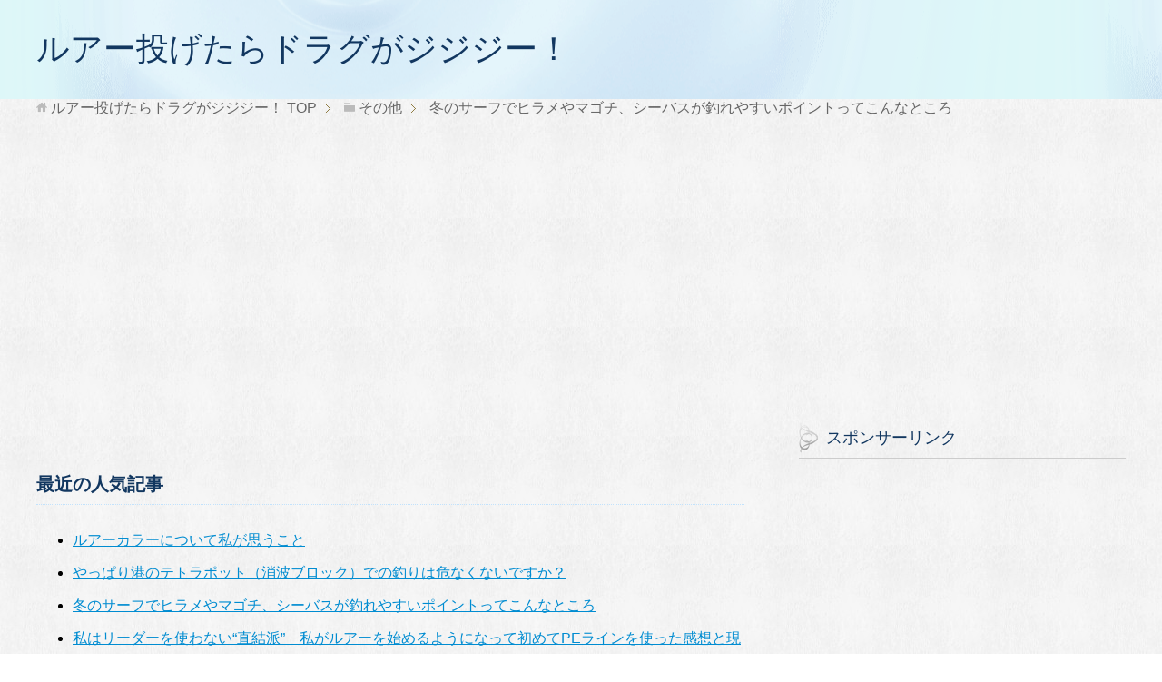

--- FILE ---
content_type: text/html; charset=UTF-8
request_url: https://turi-taro.com/archives/1046
body_size: 11620
content:
<!DOCTYPE html><html lang="ja"
 class="col2"><head prefix="og: http://ogp.me/ns# fb: http://ogp.me/ns/fb#"><link media="all" href="https://turi-taro.com/wp-content/cache/autoptimize/css/autoptimize_b82ba7fdea0ef75f719db40721a7724e.css" rel="stylesheet"><title>冬のサーフでヒラメやマゴチ、シーバスが釣れやすいポイントってこんなところ</title><meta charset="UTF-8"><meta http-equiv="X-UA-Compatible" content="IE=edge"><meta name="viewport" content="width=device-width, initial-scale=1.0"><meta name="keywords" content="冬,サーフ,ルアー,ヒラメ,シーバス,ポイント,場所"><meta name="description" content="最近は寒くて寒くて、釣りに行っていない釣り太郎です。 こんな私もルアーを始めた頃は、“でかいヒラメは寒い時期に釣れる！” という情報を得て、１月のド寒いときにも一生懸命、足しげくサーフに出掛けたことがありました。夜中でも …"><link rel="canonical" href="https://turi-taro.com/archives/1046" /><meta name='robots' content='max-image-preview:large' /><link rel='dns-prefetch' href='//s.w.org' /><link rel="alternate" type="application/rss+xml" title="ルアー投げたらドラグがジジジー！ &raquo; フィード" href="https://turi-taro.com/feed" /><link rel="alternate" type="application/rss+xml" title="ルアー投げたらドラグがジジジー！ &raquo; コメントフィード" href="https://turi-taro.com/comments/feed" /> <script type="text/javascript">window._wpemojiSettings = {"baseUrl":"https:\/\/s.w.org\/images\/core\/emoji\/14.0.0\/72x72\/","ext":".png","svgUrl":"https:\/\/s.w.org\/images\/core\/emoji\/14.0.0\/svg\/","svgExt":".svg","source":{"concatemoji":"https:\/\/turi-taro.com\/wp-includes\/js\/wp-emoji-release.min.js?ver=6.0.11"}};
/*! This file is auto-generated */
!function(e,a,t){var n,r,o,i=a.createElement("canvas"),p=i.getContext&&i.getContext("2d");function s(e,t){var a=String.fromCharCode,e=(p.clearRect(0,0,i.width,i.height),p.fillText(a.apply(this,e),0,0),i.toDataURL());return p.clearRect(0,0,i.width,i.height),p.fillText(a.apply(this,t),0,0),e===i.toDataURL()}function c(e){var t=a.createElement("script");t.src=e,t.defer=t.type="text/javascript",a.getElementsByTagName("head")[0].appendChild(t)}for(o=Array("flag","emoji"),t.supports={everything:!0,everythingExceptFlag:!0},r=0;r<o.length;r++)t.supports[o[r]]=function(e){if(!p||!p.fillText)return!1;switch(p.textBaseline="top",p.font="600 32px Arial",e){case"flag":return s([127987,65039,8205,9895,65039],[127987,65039,8203,9895,65039])?!1:!s([55356,56826,55356,56819],[55356,56826,8203,55356,56819])&&!s([55356,57332,56128,56423,56128,56418,56128,56421,56128,56430,56128,56423,56128,56447],[55356,57332,8203,56128,56423,8203,56128,56418,8203,56128,56421,8203,56128,56430,8203,56128,56423,8203,56128,56447]);case"emoji":return!s([129777,127995,8205,129778,127999],[129777,127995,8203,129778,127999])}return!1}(o[r]),t.supports.everything=t.supports.everything&&t.supports[o[r]],"flag"!==o[r]&&(t.supports.everythingExceptFlag=t.supports.everythingExceptFlag&&t.supports[o[r]]);t.supports.everythingExceptFlag=t.supports.everythingExceptFlag&&!t.supports.flag,t.DOMReady=!1,t.readyCallback=function(){t.DOMReady=!0},t.supports.everything||(n=function(){t.readyCallback()},a.addEventListener?(a.addEventListener("DOMContentLoaded",n,!1),e.addEventListener("load",n,!1)):(e.attachEvent("onload",n),a.attachEvent("onreadystatechange",function(){"complete"===a.readyState&&t.readyCallback()})),(e=t.source||{}).concatemoji?c(e.concatemoji):e.wpemoji&&e.twemoji&&(c(e.twemoji),c(e.wpemoji)))}(window,document,window._wpemojiSettings);</script> <link rel="https://api.w.org/" href="https://turi-taro.com/wp-json/" /><link rel="alternate" type="application/json" href="https://turi-taro.com/wp-json/wp/v2/posts/1046" /><link rel="EditURI" type="application/rsd+xml" title="RSD" href="https://turi-taro.com/xmlrpc.php?rsd" /><link rel="wlwmanifest" type="application/wlwmanifest+xml" href="https://turi-taro.com/wp-includes/wlwmanifest.xml" /><meta name="generator" content="WordPress 6.0.11" /><link rel='shortlink' href='https://turi-taro.com/?p=1046' /><link rel="alternate" type="application/json+oembed" href="https://turi-taro.com/wp-json/oembed/1.0/embed?url=https%3A%2F%2Fturi-taro.com%2Farchives%2F1046" /><link rel="alternate" type="text/xml+oembed" href="https://turi-taro.com/wp-json/oembed/1.0/embed?url=https%3A%2F%2Fturi-taro.com%2Farchives%2F1046&#038;format=xml" /><meta name="twitter:card" content="summary" /><meta name="twitter:site" content="dara_jiji" /><meta name="twitter:title" content="冬のサーフでヒラメやマゴチ、シーバスが釣れやすいポイントってこんなところ" /><meta name="twitter:description" content="最近は寒くて寒くて、釣りに行っていない釣り太郎です。 こんな私もルアーを始めた頃は、“でかいヒラメは寒い時期に釣れる！” という情報を得て、１月のド寒いときにも一生懸命、足しげくサーフに出掛けたことがありました。夜中でも …" /><meta name="twitter:image" content="https://turi-taro.com/wp-content/uploads/2016/11/E99BAAE381A0E3828BE381BE.jpg" /><link rel="shortcut icon" type="image/x-icon" href="https://turi-taro.com/wp-content/themes/keni71_wp_beauty_aqua_201901301947/favicon.ico"><link rel="apple-touch-icon" href="https://turi-taro.com/wp-content/themes/keni71_wp_beauty_aqua_201901301947/images/apple-touch-icon.png"><link rel="apple-touch-icon-precomposed"
 href="https://turi-taro.com/wp-content/themes/keni71_wp_beauty_aqua_201901301947/images/apple-touch-icon.png"><link rel="icon" href="https://turi-taro.com/wp-content/themes/keni71_wp_beauty_aqua_201901301947/images/apple-touch-icon.png"> <!--[if lt IE 9]> <script src="https://turi-taro.com/wp-content/themes/keni71_wp_beauty_aqua_201901301947/js/html5.js"></script><![endif]--><meta name="google-site-verification" content="ezp0_SlrnQedQq3kzIFYd_-uaIBAiGX43BdGs91gHqw" />  <script async src="//pagead2.googlesyndication.com/pagead/js/adsbygoogle.js"></script> <script>(adsbygoogle = window.adsbygoogle || []).push({
          google_ad_client: "ca-pub-4343185410461940",
          enable_page_level_ads: true
     });</script>  <script async src="https://www.googletagmanager.com/gtag/js?id=UA-76743376-6"></script> <script>window.dataLayer = window.dataLayer || [];
  function gtag(){dataLayer.push(arguments);}
  gtag('js', new Date());

  gtag('config', 'UA-76743376-6');</script> </head><body class="post-template-default single single-post postid-1046 single-format-standard no-gn"><div class="container"><header id="top" class="site-header "><div class="site-header-in"><div class="site-header-conts"><p class="site-title"><a
 href="https://turi-taro.com">ルアー投げたらドラグがジジジー！</a></p></div></div></header><div class="main-body"><div class="main-body-in"><nav class="breadcrumbs"><ol class="breadcrumbs-in" itemscope itemtype="http://schema.org/BreadcrumbList"><li class="bcl-first" itemprop="itemListElement" itemscope itemtype="http://schema.org/ListItem"> <a itemprop="item" href="https://turi-taro.com"><span itemprop="name">ルアー投げたらドラグがジジジー！</span> TOP</a><meta itemprop="position" content="1" /></li><li itemprop="itemListElement" itemscope itemtype="http://schema.org/ListItem"> <a itemprop="item" href="https://turi-taro.com/archives/category/%e3%81%9d%e3%81%ae%e4%bb%96"><span itemprop="name">その他</span></a><meta itemprop="position" content="2" /></li><li class="bcl-last">冬のサーフでヒラメやマゴチ、シーバスが釣れやすいポイントってこんなところ</li></ol></nav><main><div class="main-conts"><section class="popular-box"><h4>最近の人気記事</h4><ul><li> <a href="https://turi-taro.com/archives/907" ><div>ルアーカラーについて私が思うこと</div> </a></li><li> <a href="https://turi-taro.com/archives/983" ><div>やっぱり港のテトラポット（消波ブロック）での釣りは危なくないですか？</div> </a></li><li> <a href="https://turi-taro.com/archives/1046" ><div>冬のサーフでヒラメやマゴチ、シーバスが釣れやすいポイントってこんなところ</div> </a></li><li> <a href="https://turi-taro.com/archives/1182" ><div>私はリーダーを使わない“直結派”　私がルアーを始めるようになって初めてPEラインを使った感想と現在</div> </a></li><li> <a href="https://turi-taro.com/archives/3419" ><div>カニを浮き釣りの餌として使ってチヌ（クロダイ、キビレ）を狙ってみた</div> </a></li><li> <a href="https://turi-taro.com/archives/1194" ><div>初心者の私が知らなかったルアーと潜行深度(レンジ)</div> </a></li><li> <a href="https://turi-taro.com/archives/1230" ><div>初心者だった私が勘違いしていた５つの「ヒラメは … だと思っていた」</div> </a></li><li> <a href="https://turi-taro.com/archives/2089" ><div>【釣り事故の統計】初心者のみなさん、釣りは自然の中で楽しむ趣味ですよ</div> </a></li></ul></section><article id="post-1046" class="section-wrap post-1046 post type-post status-publish format-standard has-post-thumbnail category-21 category-4 tag-30 tag-10 tag-19 tag-13 tag-6 tag-119"><div class="section-in"><center> <font size="2">スポンサーリンク</font><br /> <script async src="//pagead2.googlesyndication.com/pagead/js/adsbygoogle.js"></script> <ins class="adsbygoogle"
 style="display:block"
 data-ad-client="ca-pub-4343185410461940"
 data-ad-slot="8229809275"
 data-ad-format="link"
 data-full-width-responsive="true"></ins> <script>(adsbygoogle = window.adsbygoogle || []).push({});</script> </center><br /><br /><header class="article-header"><h1 class="section-title" itemprop="headline">冬のサーフでヒラメやマゴチ、シーバスが釣れやすいポイントってこんなところ</h1><p class="post-date">公開日 : <time datetime="2016-01-30" itemprop="datePublished" content="2016-01-30" >2016年1月30日</time> / 更新日 : <time datetime="2019-02-03" itemprop="dateModified" content="2019-02-03">2019年2月3日</time></p><p class="post-pv">51702PV</p><div class="post-cat"> <span class="cat cat021" style="background-color: #666;"><a href="https://turi-taro.com/archives/category/%e3%81%9d%e3%81%ae%e4%bb%96" style="color: #FFF;">その他</a></span> <span class="cat cat004" style="background-color: #666;"><a href="https://turi-taro.com/archives/category/%e9%87%a3%e3%82%8a%e6%96%b9%ef%bc%88%e5%88%9d%e5%bf%83%e8%80%85%e7%b7%a8%ef%bc%89" style="color: #FFF;">釣り方（初心者編）</a></span></div><aside class="sns-list"><ul><li class="sb-tweet"> <a href="https://twitter.com/share" class="twitter-share-button" data-lang="ja">ツイート</a></li><li class="sb-hatebu"> <a href="http://b.hatena.ne.jp/entry/" class="hatena-bookmark-button" data-hatena-bookmark-layout="simple-balloon" title="Add this entry to Hatena Bookmark."><img src="https://b.st-hatena.com/images/entry-button/button-only@2x.png" alt="Add this entry to Hatena Bookmark." width="20" height="20" style="border: none;" /></a></li><li class="sb-fb-like"><div class="fb-like" data-width="110" data-layout="button_count" data-action="like" data-show-faces="false" data-share="false"></div></li><li class="sb-gplus"><div class="g-plusone" data-size="medium"></div></li></ul></aside></header><div class="article-body"><p><img loading="lazy" class="alignnone size-full wp-image-721" src="https://turi-taro.com/wp-content/uploads/2016/11/E99BAAE381A0E3828BE381BE.jpg" alt="e99baae381a0e3828be381be" width="640" height="431" srcset="https://turi-taro.com/wp-content/uploads/2016/11/E99BAAE381A0E3828BE381BE.jpg 640w, https://turi-taro.com/wp-content/uploads/2016/11/E99BAAE381A0E3828BE381BE-300x202.jpg 300w" sizes="(max-width: 640px) 100vw, 640px" /></p><p>最近は寒くて寒くて、釣りに行っていない釣り太郎です。</p><p>こんな私もルアーを始めた頃は、“でかいヒラメは寒い時期に釣れる！” という情報を得て、１月のド寒いときにも一生懸命、足しげくサーフに出掛けたことがありました。夜中でもヒラメが釣れるとわかってから、時間も関係なく夜中１時、２時に真冬のサーフへ出掛けたこともありました。</p><p>ですが今ではやりません。やっぱり体力的にしんどいからです＾＾；　一匹を求めてひたすらボウズが何日も続くことだってあります。これをカバーできるだけのやる気と根性があった初心者の頃は寒さなんて全然へっちゃらだったんですけどね。</p><p><br /><center><br /> <span style="font-size: small;">スポンサーリンク</span><script async src="//pagead2.googlesyndication.com/pagead/js/adsbygoogle.js"></script><br /> <ins class="adsbygoogle" style="display: block;" data-ad-client="ca-pub-4343185410461940" data-ad-slot="6263291117" data-ad-format="rectangle"></ins><br /> <script>(adsbygoogle = window.adsbygoogle || []).push({});</script></center></p><p><img loading="lazy" class="alignnone size-full wp-image-794" src="https://turi-taro.com/wp-content/uploads/2016/11/E586ACE381AEE382B5E383BCE38395.jpg" alt="e586ace381aee382b5e383bce38395" width="640" height="427" srcset="https://turi-taro.com/wp-content/uploads/2016/11/E586ACE381AEE382B5E383BCE38395.jpg 640w, https://turi-taro.com/wp-content/uploads/2016/11/E586ACE381AEE382B5E383BCE38395-300x200.jpg 300w" sizes="(max-width: 640px) 100vw, 640px" /></p><p>ヒラメは真冬でも釣れます。でも、ポイントを選んで釣りをしないといけません。いろいろな方のブログでよく冬でもヒラメを釣りあげているのを見かけますよね。でもよく読んでみると釣りを始める前に必ず書いてますよ、<strong><span style="color: #993300;">「朝○時、▲▲ポイントに到着」</span></strong> って。ヒラメを狙っているみなさんは自分のポイントをちゃんと持っているんです。どこでもいいわけではないんです。</p><p>ところで、冬場でも釣れるポイントってどんなところなんでしょうか。</p><p>私のイメージではポイントとは大きく次の２つに分けられます。</p><p><span style="background-color: #ffff99;"><strong>『地理的ポイント』</strong></span> と <span style="background-color: #ffff99;"><strong>『局所的ポイント』</strong> </span>です。</p><p><br /><center><br /> <span style="font-size: small;">スポンサーリンク</span><script async src="//pagead2.googlesyndication.com/pagead/js/adsbygoogle.js"></script><br /> <ins class="adsbygoogle"
 style="display:block; text-align:center;"
 data-ad-layout="in-article"
 data-ad-format="fluid"
 data-ad-client="ca-pub-4343185410461940"
 data-ad-slot="3386990256"></ins><br /> <script>(adsbygoogle = window.adsbygoogle || []).push({});</script></center><br /></p><p><span style="background-color: #ffff99;"><strong>『地理的ポイント』</strong> </span>とは広範囲にわたる地理的条件によって<span style="text-decoration: underline;">大きな潮の流れが発生する場所</span>です。（例：岬の周辺、大きな海流がぶつかる場所、一定方向の季節風が当たる地域など）</p><p>具体的には、茨城県鹿島灘や静岡県遠州灘のような場所です。どちらも近くに犬吠埼や御前崎などの大きな岬があり、親潮や黒潮という大きな海流が当たる場所です。</p><p><img loading="lazy" class="alignnone size-full wp-image-718" src="https://turi-taro.com/wp-content/uploads/2016/11/E78AACE590A0E5B48E.jpg" alt="e78aace590a0e5b48e" width="432" height="407" srcset="https://turi-taro.com/wp-content/uploads/2016/11/E78AACE590A0E5B48E.jpg 432w, https://turi-taro.com/wp-content/uploads/2016/11/E78AACE590A0E5B48E-300x283.jpg 300w" sizes="(max-width: 432px) 100vw, 432px" /></p><p><img loading="lazy" class="alignnone size-full wp-image-555" src="https://turi-taro.com/wp-content/uploads/2016/11/E5BEA1E5898DE5B48E.jpg" alt="e5bea1e5898de5b48e" width="399" height="372" srcset="https://turi-taro.com/wp-content/uploads/2016/11/E5BEA1E5898DE5B48E.jpg 399w, https://turi-taro.com/wp-content/uploads/2016/11/E5BEA1E5898DE5B48E-300x280.jpg 300w" sizes="(max-width: 399px) 100vw, 399px" /></p><p><strong><span style="background-color: #ffff99;">『局所的ポイント』</span></strong> とは<span style="text-decoration: underline;">小規模の潮の流れの変化のある場所</span>です。（例：沈み根や人工構造物周辺、河口周辺、離岸流、払い出しなど）</p><p>このようなポイントを狙うとヒラメが釣れる確率がグンとあがります。私は地理的ポイントの方が初心者には良いと思います。なぜならその地域全体がポイントだからです。どこにルアーを投げてもそこはポイントなので投げていればそのうち必ず釣れます。</p><p>それに比べ、局所的ポイントというのは “見る目” が必要になります。このポイントを見定めるのはある程度の経験が必要になります。</p><p>ベストポイントは地理的ポイントの中にある局所的ポイントを狙うことでしょう。例えば鹿島灘にあるヘッドランド周辺や遠州灘で発生する離岸流といった具合です。</p><p>以上のことはもちろん暖かい時期でも重要なことですが、冬場の寒い時期には沿岸の魚影が薄くなり、ポイントが絞られてくるので特に重要になります。</p><p>地理的・局所的ポイントの関連記事</p><div class="linkcard"><div class="lkc-internal-wrap"><div class="lkc-card"><div class="lkc-info"><a class="lkc-link no_icon" href="https://turi-taro.com/archives/1935"><img class="lkc-favicon" src="http://www.google.com/s2/favicons?domain=turi-taro.com" alt="" width="16" height="16" /><div class="lkc-domain">ルアー投げたらドラグがジジジー！</div></a></div><div class="lkc-content"><a class="lkc-link no_icon" href="https://turi-taro.com/archives/1935"><figure class="lkc-thumbnail"><img class="lkc-thumbnail-img" src="//turi-taro.com/wp-content/uploads/2016/11/2556-150x150.jpg" width="100px" height="108px" alt="" /></figure><div class="lkc-title">ヒラメは潮の流れに乗って移動する←コレ</div></a><div class="lkc-excerpt">ヒラメの泳ぎ方の特徴を知れば、釣りにも何か役に立つ知識が得られるかもしれない。そう思い少し調べてみました。その結果、ちょっとしたことがわかりました。 	大きなヒラメほどゆっくりと潜る 	大きなヒラメほど水深の浅い場所を泳ぐ 	大きなヒラメほど底からよく上昇する 	ヒラメは潮の流れに乗って移動する 	沖で放流したヒラメは浅場を目指す今回のお話しはこんな感じです。ヒラメの沿岸来遊行動を解析する今回参考にした文献は『バイオテレメトリーによるヒラメの沿岸来遊行動解析 　林 陽子　神水研研報第３号（1998） 』です。...</div></div><div class="clear"></div></div></div></div><div class='yarpp yarpp-related yarpp-related-website yarpp-template-thumbnails'><h3>関連記事:</h3><div class="yarpp-thumbnails-horizontal"> <a class='yarpp-thumbnail' rel='norewrite' href='https://turi-taro.com/archives/1935' title='ヒラメは潮の流れに乗って移動する←コレ'> <img width="150" height="150" src="https://turi-taro.com/wp-content/uploads/2016/11/2556-150x150.jpg" class="attachment-thumbnail size-thumbnail wp-post-image" alt="" loading="lazy" data-pin-nopin="true" srcset="https://turi-taro.com/wp-content/uploads/2016/11/2556-150x150.jpg 150w, https://turi-taro.com/wp-content/uploads/2016/11/2556-100x100.jpg 100w" sizes="(max-width: 150px) 100vw, 150px" /><span class="yarpp-thumbnail-title">ヒラメは潮の流れに乗って移動する←コレ</span></a> <a class='yarpp-thumbnail' rel='norewrite' href='https://turi-taro.com/archives/1216' title='サーフのポイントで潮の流れの向きを知る方法'> <img width="150" height="150" src="https://turi-taro.com/wp-content/uploads/2016/11/E38398E38383E38389E383A9E383B3E3838902-150x150.jpg" class="attachment-thumbnail size-thumbnail wp-post-image" alt="" loading="lazy" data-pin-nopin="true" srcset="https://turi-taro.com/wp-content/uploads/2016/11/E38398E38383E38389E383A9E383B3E3838902-150x150.jpg 150w, https://turi-taro.com/wp-content/uploads/2016/11/E38398E38383E38389E383A9E383B3E3838902-100x100.jpg 100w" sizes="(max-width: 150px) 100vw, 150px" /><span class="yarpp-thumbnail-title">サーフのポイントで潮の流れの向きを知る方法</span></a> <a class='yarpp-thumbnail' rel='norewrite' href='https://turi-taro.com/archives/1219' title='サーフのオアシス「離岸流」　私がこれまで取り上げてこなかった理由'> <img width="150" height="150" src="https://turi-taro.com/wp-content/uploads/2016/11/E99BA2E5B2B8E6B581-150x150.jpg" class="attachment-thumbnail size-thumbnail wp-post-image" alt="" loading="lazy" data-pin-nopin="true" srcset="https://turi-taro.com/wp-content/uploads/2016/11/E99BA2E5B2B8E6B581-150x150.jpg 150w, https://turi-taro.com/wp-content/uploads/2016/11/E99BA2E5B2B8E6B581-100x100.jpg 100w" sizes="(max-width: 150px) 100vw, 150px" /><span class="yarpp-thumbnail-title">サーフのオアシス「離岸流」　私がこれまで取り上げてこなかった理由</span></a> <a class='yarpp-thumbnail' rel='norewrite' href='https://turi-taro.com/archives/1295' title='ルアーを投げてみたいサーフのポイント（港の外のポイントとの共通点とは）'> <img width="150" height="150" src="https://turi-taro.com/wp-content/uploads/2016/11/headland-150x150.jpg" class="attachment-thumbnail size-thumbnail wp-post-image" alt="" loading="lazy" data-pin-nopin="true" srcset="https://turi-taro.com/wp-content/uploads/2016/11/headland-150x150.jpg 150w, https://turi-taro.com/wp-content/uploads/2016/11/headland-100x100.jpg 100w" sizes="(max-width: 150px) 100vw, 150px" /><span class="yarpp-thumbnail-title">ルアーを投げてみたいサーフのポイント（港の外のポイントとの共通点とは）</span></a> <a class='yarpp-thumbnail' rel='norewrite' href='https://turi-taro.com/archives/1074' title='一匹釣りたいならサーフの“もじょもじょ”を狙ってみよう！　“もじょもじょ”って？？？'> <img width="150" height="150" src="https://turi-taro.com/wp-content/uploads/2016/11/E38282E38198E38287E38282E38198E38287-150x150.jpg" class="attachment-thumbnail size-thumbnail wp-post-image" alt="" loading="lazy" data-pin-nopin="true" srcset="https://turi-taro.com/wp-content/uploads/2016/11/E38282E38198E38287E38282E38198E38287-150x150.jpg 150w, https://turi-taro.com/wp-content/uploads/2016/11/E38282E38198E38287E38282E38198E38287-100x100.jpg 100w" sizes="(max-width: 150px) 100vw, 150px" /><span class="yarpp-thumbnail-title">一匹釣りたいならサーフの“もじょもじょ”を狙ってみよう！　“もじょもじょ”って？？？</span></a> <a class='yarpp-thumbnail' rel='norewrite' href='https://turi-taro.com/archives/1232' title='【ヒラメが釣れない】会社で“釣りバカ”と本気で言われた日々'> <img width="150" height="150" src="https://turi-taro.com/wp-content/uploads/2016/11/sunset-647651_640-150x150.jpg" class="attachment-thumbnail size-thumbnail wp-post-image" alt="" loading="lazy" data-pin-nopin="true" srcset="https://turi-taro.com/wp-content/uploads/2016/11/sunset-647651_640-150x150.jpg 150w, https://turi-taro.com/wp-content/uploads/2016/11/sunset-647651_640-100x100.jpg 100w" sizes="(max-width: 150px) 100vw, 150px" /><span class="yarpp-thumbnail-title">【ヒラメが釣れない】会社で“釣りバカ”と本気で言われた日々</span></a> <a class='yarpp-thumbnail' rel='norewrite' href='https://turi-taro.com/archives/1504' title='際（きわ）から●メートルを狙う！'> <img width="150" height="150" src="https://turi-taro.com/wp-content/uploads/2016/11/surf08-150x150.jpg" class="attachment-thumbnail size-thumbnail wp-post-image" alt="" loading="lazy" data-pin-nopin="true" srcset="https://turi-taro.com/wp-content/uploads/2016/11/surf08-150x150.jpg 150w, https://turi-taro.com/wp-content/uploads/2016/11/surf08-100x100.jpg 100w" sizes="(max-width: 150px) 100vw, 150px" /><span class="yarpp-thumbnail-title">際（きわ）から●メートルを狙う！</span></a> <a class='yarpp-thumbnail' rel='norewrite' href='https://turi-taro.com/archives/1526' title='港の外のポイントと攻めるコツ'> <img width="150" height="150" src="https://turi-taro.com/wp-content/uploads/2016/11/surf01-150x150.jpg" class="attachment-thumbnail size-thumbnail wp-post-image" alt="" loading="lazy" data-pin-nopin="true" srcset="https://turi-taro.com/wp-content/uploads/2016/11/surf01-150x150.jpg 150w, https://turi-taro.com/wp-content/uploads/2016/11/surf01-100x100.jpg 100w" sizes="(max-width: 150px) 100vw, 150px" /><span class="yarpp-thumbnail-title">港の外のポイントと攻めるコツ</span></a></div></div></div><center> <font size="2">スポンサーリンク</font><br /> <script async src="//pagead2.googlesyndication.com/pagead/js/adsbygoogle.js"></script>  <ins class="adsbygoogle"
 style="display:block"
 data-ad-client="ca-pub-4343185410461940"
 data-ad-slot="8351813112"
 data-ad-format="rectangle"></ins> <script>(adsbygoogle = window.adsbygoogle || []).push({});</script> </center><br /><br /><table style="border-style: none;" border="1"><tr valign="top"><td width="150" style="border-style: none;"> <font size="2"> <font color="red"><b>お薦め！</b></font><br /> <a href="//www.blogmura.com/ranking.html" rel="nofollow" target="_blank"><img src="//www.blogmura.com/img/www88_31.gif" width="88" height="31" border="0" alt="ブログランキング・にほんブログ村へ" /></a><br /> ┣ <a href="//fishing.blogmura.com/seabass/ranking.html" rel="nofollow" target="_blank">シーバス</a><br /> ┣ <a href="//fishing.blogmura.com/hirameturi/ranking.html" rel="nofollow" target="_blank">ヒラメ</a><br /> ┗ <a href="//fishing.blogmura.com/beginnerangler/ranking.html" rel="nofollow" target="_blank">初心者アングラー</a><br /> </font></td><td style="border-style: none;"> <font size="2"> <font color="red"><b>お薦め！</b></font><br /> <a href="https://blog.with2.net/link/?1724726" rel="nofollow" title="人気ブログランキングへ" target="_blank"><img src="http://blog.with2.net/img/banner/banner_22.gif" width="88" height="31" border="0" /></a><br /> ┣ <a href="//blog.with2.net/link/?1724726:2236" rel="nofollow" title="シーバス" target="_blank">シーバス</a><br /> ┣ <a href="//blog.with2.net/link/?1724726:5033" rel="nofollow" title="ヒラメ" target="_blank">ヒラメ</a><br /> ┗ <a href="//blog.with2.net/link/?1985270:4676" rel="nofollow" title="初心者アングラー" target="_blank">初心者アングラー</a><br /> </font></td></tr></table><br /><br /><center> <font size="2">スポンサーリンク</font><br /> <script async src="//pagead2.googlesyndication.com/pagead/js/adsbygoogle.js"></script>  <ins class="adsbygoogle"
 style="display:block"
 data-ad-client="ca-pub-4343185410461940"
 data-ad-slot="4477003517"
 data-ad-format="rectangle"></ins> <script>(adsbygoogle = window.adsbygoogle || []).push({});</script> </center><br /><br /><h4>関連記事</h4> <script async src="//pagead2.googlesyndication.com/pagead/js/adsbygoogle.js"></script> <ins class="adsbygoogle"
 style="display:block"
 data-ad-format="autorelaxed"
 data-ad-client="ca-pub-4343185410461940"
 data-ad-slot="3894515500"></ins> <script>(adsbygoogle = window.adsbygoogle || []).push({});</script><br /><br /><div id="prev_next" class="clearfix"> <a href="https://turi-taro.com/archives/1048" title="私の浮き釣りスタイル　場所（ポイント）と釣り方" id="prev" class="clearfix"><div id="prev_title">PREV</div> <img width="100" height="100" src="https://turi-taro.com/wp-content/uploads/2016/11/E382B5E3839FE383B3E382B001-100x100.jpg" class="attachment-100x100 size-100x100 wp-post-image" alt="" loading="lazy" srcset="https://turi-taro.com/wp-content/uploads/2016/11/E382B5E3839FE383B3E382B001-100x100.jpg 100w, https://turi-taro.com/wp-content/uploads/2016/11/E382B5E3839FE383B3E382B001-150x150.jpg 150w" sizes="(max-width: 100px) 100vw, 100px" /><p>私の浮き釣りスタイル　場所（ポイント）と釣り方</p></a><a href="https://turi-taro.com/archives/1035" title="シラスウナギ漁の傍らで &#8212; エコギアパワーシャッドでシーバスがたくさん釣れました" id="next" class="clearfix"><div id="next_title">NEXT</div> <img width="100" height="100" src="https://turi-taro.com/wp-content/uploads/2016/11/1617-100x100.jpg" class="attachment-100x100 size-100x100 wp-post-image" alt="" loading="lazy" srcset="https://turi-taro.com/wp-content/uploads/2016/11/1617-100x100.jpg 100w, https://turi-taro.com/wp-content/uploads/2016/11/1617-150x150.jpg 150w" sizes="(max-width: 100px) 100vw, 100px" /><p>シラスウナギ漁の傍らで &#8212; エコギアパワーシャッドでシーバスがたくさん釣れました</p></a></div><aside class="sns-list"><ul><li class="sb-tweet"> <a href="https://twitter.com/share" class="twitter-share-button" data-lang="ja">ツイート</a></li><li class="sb-hatebu"> <a href="http://b.hatena.ne.jp/entry/" class="hatena-bookmark-button" data-hatena-bookmark-layout="simple-balloon" title="Add this entry to Hatena Bookmark."><img src="https://b.st-hatena.com/images/entry-button/button-only@2x.png" alt="Add this entry to Hatena Bookmark." width="20" height="20" style="border: none;" /></a></li><li class="sb-fb-like"><div class="fb-like" data-width="110" data-layout="button_count" data-action="like" data-show-faces="false" data-share="false"></div></li><li class="sb-gplus"><div class="g-plusone" data-size="medium"></div></li></ul></aside><div class="post-tag"><p>タグ : <a href="https://turi-taro.com/archives/tag/%e3%82%b5%e3%83%bc%e3%83%95" rel="tag">サーフ</a>, <a href="https://turi-taro.com/archives/tag/%e3%82%b7%e3%83%bc%e3%83%90%e3%82%b9" rel="tag">シーバス</a>, <a href="https://turi-taro.com/archives/tag/%e3%83%92%e3%83%a9%e3%83%a1" rel="tag">ヒラメ</a>, <a href="https://turi-taro.com/archives/tag/%e3%83%9d%e3%82%a4%e3%83%b3%e3%83%88" rel="tag">ポイント</a>, <a href="https://turi-taro.com/archives/tag/%e3%83%ab%e3%82%a2%e3%83%bc" rel="tag">ルアー</a>, <a href="https://turi-taro.com/archives/tag/%e5%86%ac" rel="tag">冬</a></p></div><section id="comments" class="comments-area"></section></div></article></div></main><aside class="sub-conts sidebar"><section id="custom_html-2" class="widget_text section-wrap widget-conts widget_custom_html"><div class="widget_text section-in"><h3 class="section-title">スポンサーリンク</h3><div class="textwidget custom-html-widget"><center> <script async src="//pagead2.googlesyndication.com/pagead/js/adsbygoogle.js"></script>  <ins class="adsbygoogle"
 style="display:inline-block;width:300px;height:250px"
 data-ad-client="ca-pub-4343185410461940"
 data-ad-slot="5953736712"></ins> <script>(adsbygoogle = window.adsbygoogle || []).push({});</script> </center> <br /></div></div></section><section id="search-2" class="section-wrap widget-conts widget_search"><div class="section-in"><form method="get" id="searchform" action="https://turi-taro.com/"><div class="search-box"> <input class="search" type="text" value="" name="s" id="s"><button id="searchsubmit" class="btn-search"><img alt="検索" width="32" height="20" src="https://turi-taro.com/wp-content/themes/keni71_wp_beauty_aqua_201901301947/images/icon/icon-btn-search.png"></button></div></form></div></section><section id="keni_pv-3" class="section-wrap widget-conts widget_keni_pv"><div class="section-in"><h3 class="section-title">PV数ランキング</h3><ol class="ranking-list ranking-list04"><li class="rank01 on-image"><div class="rank-box"> <a href="https://turi-taro.com/archives/1182"><img src="https://turi-taro.com/wp-content/uploads/2016/11/4740.jpg" width="320" height="320" alt=""></a><p class="rank-text"><a href="https://turi-taro.com/archives/1182">私はリーダーを使わない“直結派”　私がルアーを始めるようになって初めてPEラインを使った感想と現在</a><span class="num-pv"> (111,465pv)</span></p></div></li><li class="rank02 on-image"><div class="rank-box"> <a href="https://turi-taro.com/%e3%83%88%e3%83%83%e3%83%97%e3%83%9a%e3%83%bc%e3%82%b8"><img src="https://turi-taro.com/wp-content/uploads/2017/04/top-surf-lure-320x244.jpg" width="320" height="320" alt=""></a><p class="rank-text"><a href="https://turi-taro.com/%e3%83%88%e3%83%83%e3%83%97%e3%83%9a%e3%83%bc%e3%82%b8">ドラジジ新着情報</a><span class="num-pv"> (86,811pv)</span></p></div></li><li class="rank03 on-image"><div class="rank-box"> <a href="https://turi-taro.com/archives/1086"><img src="https://turi-taro.com/wp-content/uploads/2016/11/8741.jpg" width="320" height="320" alt=""></a><p class="rank-text"><a href="https://turi-taro.com/archives/1086">真夜中のサーフでヒラメをゲット！！（ナイトゲーム：夜釣りでのヒラメの釣果）</a><span class="num-pv"> (61,632pv)</span></p></div></li><li class="rank04 on-image"><div class="rank-box"> <a href="https://turi-taro.com/archives/1159"><img src="https://turi-taro.com/wp-content/uploads/2016/11/5501.jpg" width="320" height="320" alt=""></a><p class="rank-text"><a href="https://turi-taro.com/archives/1159">キビレ、クロダイを食べる！　港内、河口で釣ったちょっと匂う魚のおすすめの食べ方</a><span class="num-pv"> (54,415pv)</span></p></div></li><li class="rank05 on-image"><div class="rank-box"> <a href="https://turi-taro.com/archives/1046"><img src="https://turi-taro.com/wp-content/uploads/2016/11/E99BAAE381A0E3828BE381BE.jpg" width="320" height="320" alt=""></a><p class="rank-text"><a href="https://turi-taro.com/archives/1046">冬のサーフでヒラメやマゴチ、シーバスが釣れやすいポイントってこんなところ</a><span class="num-pv"> (51,702pv)</span></p></div></li><li class="rank06 on-image"><div class="rank-box"> <a href="https://turi-taro.com/archives/2735"><img src="https://turi-taro.com/wp-content/uploads/2016/11/minato.jpg" width="320" height="320" alt=""></a><p class="rank-text"><a href="https://turi-taro.com/archives/2735">海が荒れているから釣れない…そんなときこそ大物を狙うチャンス！</a><span class="num-pv"> (47,003pv)</span></p></div></li><li class="rank07 on-image"><div class="rank-box"> <a href="https://turi-taro.com/archives/930"><img src="https://turi-taro.com/wp-content/uploads/2016/11/7117.jpg" width="320" height="320" alt=""></a><p class="rank-text"><a href="https://turi-taro.com/archives/930">【グロ注意】釣ったなまずを料理する！蒲焼で食べる！でもお腹の中にピッコロ大魔王がいました</a><span class="num-pv"> (30,237pv)</span></p></div></li><li class="rank08 on-image"><div class="rank-box"> <a href="https://turi-taro.com/archives/331"><img src="https://turi-taro.com/wp-content/uploads/2016/11/16446.jpg" width="320" height="320" alt=""></a><p class="rank-text"><a href="https://turi-taro.com/archives/331">寒い夜釣りにカップ麺♪ウキ釣りでシーバスGET!</a><span class="num-pv"> (29,781pv)</span></p></div></li><li class="rank09 on-image"><div class="rank-box"> <a href="https://turi-taro.com/archives/907"><img src="https://turi-taro.com/wp-content/uploads/2016/11/E98791E9AD9A.jpg" width="320" height="320" alt=""></a><p class="rank-text"><a href="https://turi-taro.com/archives/907">ルアーカラーについて私が思うこと</a><span class="num-pv"> (29,271pv)</span></p></div></li><li class="rank10 on-image"><div class="rank-box"> <a href="https://turi-taro.com/archives/1814"><img src="https://turi-taro.com/wp-content/uploads/2016/12/火の玉-320x320.jpg" width="320" height="320" alt=""></a><p class="rank-text"><a href="https://turi-taro.com/archives/1814">私が釣りで体験した怖い話（心霊・事故・ハプニング）</a><span class="num-pv"> (29,224pv)</span></p></div></li></ol></div></section><section id="keni_recent_post-2" class="section-wrap widget-conts widget_keni_recent_post"><div class="section-in"><h3 class="section-title">新着記事</h3><ul class="link-menu-image"><li><div class="link-menu-image-thumb"><a href="https://turi-taro.com/archives/3478"><img width="100" height="100" src="https://turi-taro.com/wp-content/uploads/2024/05/abde7eafe7930649ee6db6693ef07af6-100x100.jpg" class="attachment-ss_thumb size-ss_thumb wp-post-image" alt="" loading="lazy" srcset="https://turi-taro.com/wp-content/uploads/2024/05/abde7eafe7930649ee6db6693ef07af6-100x100.jpg 100w, https://turi-taro.com/wp-content/uploads/2024/05/abde7eafe7930649ee6db6693ef07af6-150x150.jpg 150w, https://turi-taro.com/wp-content/uploads/2024/05/abde7eafe7930649ee6db6693ef07af6-320x320.jpg 320w, https://turi-taro.com/wp-content/uploads/2024/05/abde7eafe7930649ee6db6693ef07af6-200x200.jpg 200w, https://turi-taro.com/wp-content/uploads/2024/05/abde7eafe7930649ee6db6693ef07af6-120x120.jpg 120w" sizes="(max-width: 100px) 100vw, 100px" /></a></div><p class="post-title"><a href="https://turi-taro.com/archives/3478">釣り場での不思議体験</a></p></li><li><div class="link-menu-image-thumb"><a href="https://turi-taro.com/archives/3425"><img width="100" height="100" src="https://turi-taro.com/wp-content/uploads/2022/07/11812-100x100.jpg" class="attachment-ss_thumb size-ss_thumb wp-post-image" alt="" loading="lazy" srcset="https://turi-taro.com/wp-content/uploads/2022/07/11812-100x100.jpg 100w, https://turi-taro.com/wp-content/uploads/2022/07/11812-150x150.jpg 150w, https://turi-taro.com/wp-content/uploads/2022/07/11812-320x320.jpg 320w, https://turi-taro.com/wp-content/uploads/2022/07/11812-200x200.jpg 200w, https://turi-taro.com/wp-content/uploads/2022/07/11812-120x120.jpg 120w" sizes="(max-width: 100px) 100vw, 100px" /></a></div><p class="post-title"><a href="https://turi-taro.com/archives/3425">美味しいうなぎの蒲焼もどき（うな丼） の作り方</a></p></li><li><div class="link-menu-image-thumb"><a href="https://turi-taro.com/archives/3419"><img width="100" height="100" src="https://turi-taro.com/wp-content/uploads/2022/03/S__3244042-100x100.jpg" class="attachment-ss_thumb size-ss_thumb wp-post-image" alt="浮き釣りの餌としてカニを使ってみた写真" loading="lazy" srcset="https://turi-taro.com/wp-content/uploads/2022/03/S__3244042-100x100.jpg 100w, https://turi-taro.com/wp-content/uploads/2022/03/S__3244042-150x150.jpg 150w, https://turi-taro.com/wp-content/uploads/2022/03/S__3244042-320x320.jpg 320w, https://turi-taro.com/wp-content/uploads/2022/03/S__3244042-200x200.jpg 200w" sizes="(max-width: 100px) 100vw, 100px" /></a></div><p class="post-title"><a href="https://turi-taro.com/archives/3419">カニを浮き釣りの餌として使ってチヌ（クロダイ、キビレ）を狙ってみた</a></p></li><li><div class="link-menu-image-thumb"><a href="https://turi-taro.com/archives/3390"><img width="100" height="100" src="https://turi-taro.com/wp-content/uploads/2021/11/5985-100x100.jpg" class="attachment-ss_thumb size-ss_thumb wp-post-image" alt="" loading="lazy" srcset="https://turi-taro.com/wp-content/uploads/2021/11/5985-100x100.jpg 100w, https://turi-taro.com/wp-content/uploads/2021/11/5985-150x150.jpg 150w, https://turi-taro.com/wp-content/uploads/2021/11/5985-320x320.jpg 320w, https://turi-taro.com/wp-content/uploads/2021/11/5985-200x200.jpg 200w" sizes="(max-width: 100px) 100vw, 100px" /></a></div><p class="post-title"><a href="https://turi-taro.com/archives/3390">アカエイ釣りから料理まで！驚きの美味しさを発見したアカエイの魅力</a></p></li><li><div class="link-menu-image-thumb"><a href="https://turi-taro.com/archives/3370"><img width="100" height="100" src="https://turi-taro.com/wp-content/uploads/2020/09/11057-2-100x100.jpg" class="attachment-ss_thumb size-ss_thumb wp-post-image" alt="" loading="lazy" srcset="https://turi-taro.com/wp-content/uploads/2020/09/11057-2-100x100.jpg 100w, https://turi-taro.com/wp-content/uploads/2020/09/11057-2-150x150.jpg 150w, https://turi-taro.com/wp-content/uploads/2020/09/11057-2-320x320.jpg 320w, https://turi-taro.com/wp-content/uploads/2020/09/11057-2-200x200.jpg 200w" sizes="(max-width: 100px) 100vw, 100px" /></a></div><p class="post-title"><a href="https://turi-taro.com/archives/3370">海で釣った鰻を自分で捌いて蒲焼に！</a></p></li><li><div class="link-menu-image-thumb"><a href="https://turi-taro.com/archives/3362"><img width="100" height="100" src="https://turi-taro.com/wp-content/uploads/2020/05/images-1-100x100.jpeg" class="attachment-ss_thumb size-ss_thumb wp-post-image" alt="" loading="lazy" srcset="https://turi-taro.com/wp-content/uploads/2020/05/images-1-100x100.jpeg 100w, https://turi-taro.com/wp-content/uploads/2020/05/images-1-150x150.jpeg 150w, https://turi-taro.com/wp-content/uploads/2020/05/images-1-320x320.jpeg 320w, https://turi-taro.com/wp-content/uploads/2020/05/images-1-200x200.jpeg 200w" sizes="(max-width: 100px) 100vw, 100px" /></a></div><p class="post-title"><a href="https://turi-taro.com/archives/3362">自粛生活と釣り</a></p></li><li><div class="link-menu-image-thumb"><a href="https://turi-taro.com/archives/3343"><img width="100" height="100" src="https://turi-taro.com/wp-content/uploads/2020/04/375433-100x100.jpg" class="attachment-ss_thumb size-ss_thumb wp-post-image" alt="" loading="lazy" srcset="https://turi-taro.com/wp-content/uploads/2020/04/375433-100x100.jpg 100w, https://turi-taro.com/wp-content/uploads/2020/04/375433-150x150.jpg 150w, https://turi-taro.com/wp-content/uploads/2020/04/375433-200x200.jpg 200w" sizes="(max-width: 100px) 100vw, 100px" /></a></div><p class="post-title"><a href="https://turi-taro.com/archives/3343">ブログランキングサイトってあるじゃない？</a></p></li><li><div class="link-menu-image-thumb"><a href="https://turi-taro.com/archives/3326"><img width="100" height="100" src="https://turi-taro.com/wp-content/uploads/2020/04/1462082-100x100.png" class="attachment-ss_thumb size-ss_thumb wp-post-image" alt="" loading="lazy" srcset="https://turi-taro.com/wp-content/uploads/2020/04/1462082-100x100.png 100w, https://turi-taro.com/wp-content/uploads/2020/04/1462082-150x150.png 150w, https://turi-taro.com/wp-content/uploads/2020/04/1462082-300x298.png 300w, https://turi-taro.com/wp-content/uploads/2020/04/1462082-768x764.png 768w, https://turi-taro.com/wp-content/uploads/2020/04/1462082-320x320.png 320w, https://turi-taro.com/wp-content/uploads/2020/04/1462082-200x200.png 200w, https://turi-taro.com/wp-content/uploads/2020/04/1462082.png 793w" sizes="(max-width: 100px) 100vw, 100px" /></a></div><p class="post-title"><a href="https://turi-taro.com/archives/3326">アクセス激減でブログ書く気が失せた（釣り太郎）</a></p></li><li><div class="link-menu-image-thumb"><a href="https://turi-taro.com/archives/3174"><img width="100" height="100" src="https://turi-taro.com/wp-content/uploads/2019/01/twitter-100x100.png" class="attachment-ss_thumb size-ss_thumb wp-post-image" alt="" loading="lazy" srcset="https://turi-taro.com/wp-content/uploads/2019/01/twitter-100x100.png 100w, https://turi-taro.com/wp-content/uploads/2019/01/twitter-150x150.png 150w, https://turi-taro.com/wp-content/uploads/2019/01/twitter-200x200.png 200w, https://turi-taro.com/wp-content/uploads/2019/01/twitter.png 225w" sizes="(max-width: 100px) 100vw, 100px" /></a></div><p class="post-title"><a href="https://turi-taro.com/archives/3174">初心者ルアーマン釣り太郎が初心者ツイッターマンになったよ！</a></p></li><li><div class="link-menu-image-thumb"><a href="https://turi-taro.com/archives/2966"><img width="100" height="100" src="https://turi-taro.com/wp-content/uploads/2018/11/S__5079050-100x100.jpg" class="attachment-ss_thumb size-ss_thumb wp-post-image" alt="" loading="lazy" srcset="https://turi-taro.com/wp-content/uploads/2018/11/S__5079050-100x100.jpg 100w, https://turi-taro.com/wp-content/uploads/2018/11/S__5079050-150x150.jpg 150w, https://turi-taro.com/wp-content/uploads/2018/11/S__5079050-320x320.jpg 320w, https://turi-taro.com/wp-content/uploads/2018/11/S__5079050-200x200.jpg 200w" sizes="(max-width: 100px) 100vw, 100px" /></a></div><p class="post-title"><a href="https://turi-taro.com/archives/2966">シーバスの浮き袋の中に変なもの（異物）があるけど、これ何？</a></p></li></ul></div></section><section id="categories-2" class="section-wrap widget-conts widget_categories"><div class="section-in"><h3 class="section-title">カテゴリー</h3><ul><li class="cat-item cat-item-21"><a href="https://turi-taro.com/archives/category/%e3%81%9d%e3%81%ae%e4%bb%96">その他</a></li><li class="cat-item cat-item-111"><a href="https://turi-taro.com/archives/category/%e6%96%99%e7%90%86">料理</a></li><li class="cat-item cat-item-2"><a href="https://turi-taro.com/archives/category/%e7%a7%81%e3%81%a8%e9%87%a3%e3%82%8a">私と釣り</a></li><li class="cat-item cat-item-4"><a href="https://turi-taro.com/archives/category/%e9%87%a3%e3%82%8a%e6%96%b9%ef%bc%88%e5%88%9d%e5%bf%83%e8%80%85%e7%b7%a8%ef%bc%89">釣り方（初心者編）</a></li><li class="cat-item cat-item-5"><a href="https://turi-taro.com/archives/category/%e9%87%a3%e6%9e%9c">釣果</a></li></ul></div></section><section id="text-3" class="section-wrap widget-conts widget_text"><div class="section-in"><h3 class="section-title">お問合せ</h3><div class="textwidget"><p><a href="http://turi-taro.com/%e3%81%8a%e5%95%8f%e5%90%88%e3%81%9b">お問合せ</a></p></div></div></section><section id="custom_html-3" class="widget_text section-wrap widget-conts widget_custom_html"><div class="widget_text section-in"><h3 class="section-title">スポンサーリンク</h3><div class="textwidget custom-html-widget"><center> <script async src="//pagead2.googlesyndication.com/pagead/js/adsbygoogle.js"></script>  <ins class="adsbygoogle"
 style="display:inline-block;width:300px;height:600px"
 data-ad-client="ca-pub-4343185410461940"
 data-ad-slot="1972692312"></ins> <script>(adsbygoogle = window.adsbygoogle || []).push({});</script> </center> <br /></div></div></section></aside></div></div><footer class="site-footer"><div class="site-footer-in"><div class="site-footer-conts"></div></div><div class="copyright"><p><small>(C) 2015 ルアー投げたらドラグがジジジー！</small></p></div></footer><p class="page-top"><a href="#top"><img class="over" src="https://turi-taro.com/wp-content/themes/keni71_wp_beauty_aqua_201901301947/images/common/page-top_off.png" width="80" height="80" alt="ページの先頭へ"></a></p></div> <script type='text/javascript' src='https://turi-taro.com/wp-includes/js/jquery/jquery.min.js?ver=3.6.0' id='jquery-core-js'></script> <script type='text/javascript' id='contact-form-7-js-extra'>var wpcf7 = {"api":{"root":"https:\/\/turi-taro.com\/wp-json\/","namespace":"contact-form-7\/v1"}};</script> <script type='text/javascript' id='wp-polls-js-extra'>var pollsL10n = {"ajax_url":"https:\/\/turi-taro.com\/wp-admin\/admin-ajax.php","text_wait":"\u30ea\u30af\u30a8\u30b9\u30c8\u3092\u51e6\u7406\u4e2d\u3067\u3059\u3002\u3057\u3070\u3089\u304f\u304a\u5f85\u3061\u304f\u3060\u3055\u3044...","text_valid":"\u6709\u52b9\u306a\u30a2\u30f3\u30b1\u30fc\u30c8\u3092\u9078\u629e\u3057\u3066\u304f\u3060\u3055\u3044\u3002","text_multiple":"\u9078\u629e\u80a2\u306e\u6700\u5927\u6570\u304c\u8a31\u53ef\u3055\u308c\u307e\u3057\u305f:","show_loading":"1","show_fading":"1"};</script> <script defer src="https://turi-taro.com/wp-content/cache/autoptimize/js/autoptimize_13495f6fb8568e57216b45758d190850.js"></script></body></html>

--- FILE ---
content_type: text/html; charset=utf-8
request_url: https://accounts.google.com/o/oauth2/postmessageRelay?parent=https%3A%2F%2Fturi-taro.com&jsh=m%3B%2F_%2Fscs%2Fabc-static%2F_%2Fjs%2Fk%3Dgapi.lb.en.OE6tiwO4KJo.O%2Fd%3D1%2Frs%3DAHpOoo_Itz6IAL6GO-n8kgAepm47TBsg1Q%2Fm%3D__features__
body_size: 162
content:
<!DOCTYPE html><html><head><title></title><meta http-equiv="content-type" content="text/html; charset=utf-8"><meta http-equiv="X-UA-Compatible" content="IE=edge"><meta name="viewport" content="width=device-width, initial-scale=1, minimum-scale=1, maximum-scale=1, user-scalable=0"><script src='https://ssl.gstatic.com/accounts/o/2580342461-postmessagerelay.js' nonce="BFk6sFJtCYFT-FsCvZxdPQ"></script></head><body><script type="text/javascript" src="https://apis.google.com/js/rpc:shindig_random.js?onload=init" nonce="BFk6sFJtCYFT-FsCvZxdPQ"></script></body></html>

--- FILE ---
content_type: text/html; charset=utf-8
request_url: https://www.google.com/recaptcha/api2/aframe
body_size: 267
content:
<!DOCTYPE HTML><html><head><meta http-equiv="content-type" content="text/html; charset=UTF-8"></head><body><script nonce="aMhUWMJpT_SjQzPfvc4u3w">/** Anti-fraud and anti-abuse applications only. See google.com/recaptcha */ try{var clients={'sodar':'https://pagead2.googlesyndication.com/pagead/sodar?'};window.addEventListener("message",function(a){try{if(a.source===window.parent){var b=JSON.parse(a.data);var c=clients[b['id']];if(c){var d=document.createElement('img');d.src=c+b['params']+'&rc='+(localStorage.getItem("rc::a")?sessionStorage.getItem("rc::b"):"");window.document.body.appendChild(d);sessionStorage.setItem("rc::e",parseInt(sessionStorage.getItem("rc::e")||0)+1);localStorage.setItem("rc::h",'1768553450826');}}}catch(b){}});window.parent.postMessage("_grecaptcha_ready", "*");}catch(b){}</script></body></html>

--- FILE ---
content_type: application/javascript
request_url: https://turi-taro.com/wp-content/cache/autoptimize/js/autoptimize_13495f6fb8568e57216b45758d190850.js
body_size: 22211
content:
/*! jQuery Migrate v3.3.2 | (c) OpenJS Foundation and other contributors | jquery.org/license */
"undefined"==typeof jQuery.migrateMute&&(jQuery.migrateMute=!0),function(t){"use strict";"function"==typeof define&&define.amd?define(["jquery"],function(e){return t(e,window)}):"object"==typeof module&&module.exports?module.exports=t(require("jquery"),window):t(jQuery,window)}(function(s,n){"use strict";function e(e){return 0<=function(e,t){for(var r=/^(\d+)\.(\d+)\.(\d+)/,n=r.exec(e)||[],o=r.exec(t)||[],i=1;i<=3;i++){if(+o[i]<+n[i])return 1;if(+n[i]<+o[i])return-1}return 0}(s.fn.jquery,e)}s.migrateVersion="3.3.2",n.console&&n.console.log&&(s&&e("3.0.0")||n.console.log("JQMIGRATE: jQuery 3.0.0+ REQUIRED"),s.migrateWarnings&&n.console.log("JQMIGRATE: Migrate plugin loaded multiple times"),n.console.log("JQMIGRATE: Migrate is installed"+(s.migrateMute?"":" with logging active")+", version "+s.migrateVersion));var r={};function u(e){var t=n.console;s.migrateDeduplicateWarnings&&r[e]||(r[e]=!0,s.migrateWarnings.push(e),t&&t.warn&&!s.migrateMute&&(t.warn("JQMIGRATE: "+e),s.migrateTrace&&t.trace&&t.trace()))}function t(e,t,r,n){Object.defineProperty(e,t,{configurable:!0,enumerable:!0,get:function(){return u(n),r},set:function(e){u(n),r=e}})}function o(e,t,r,n){e[t]=function(){return u(n),r.apply(this,arguments)}}s.migrateDeduplicateWarnings=!0,s.migrateWarnings=[],void 0===s.migrateTrace&&(s.migrateTrace=!0),s.migrateReset=function(){r={},s.migrateWarnings.length=0},"BackCompat"===n.document.compatMode&&u("jQuery is not compatible with Quirks Mode");var i,a,c,d={},l=s.fn.init,p=s.find,f=/\[(\s*[-\w]+\s*)([~|^$*]?=)\s*([-\w#]*?#[-\w#]*)\s*\]/,y=/\[(\s*[-\w]+\s*)([~|^$*]?=)\s*([-\w#]*?#[-\w#]*)\s*\]/g,m=/^[\s\uFEFF\xA0]+|[\s\uFEFF\xA0]+$/g;for(i in s.fn.init=function(e){var t=Array.prototype.slice.call(arguments);return"string"==typeof e&&"#"===e&&(u("jQuery( '#' ) is not a valid selector"),t[0]=[]),l.apply(this,t)},s.fn.init.prototype=s.fn,s.find=function(t){var r=Array.prototype.slice.call(arguments);if("string"==typeof t&&f.test(t))try{n.document.querySelector(t)}catch(e){t=t.replace(y,function(e,t,r,n){return"["+t+r+'"'+n+'"]'});try{n.document.querySelector(t),u("Attribute selector with '#' must be quoted: "+r[0]),r[0]=t}catch(e){u("Attribute selector with '#' was not fixed: "+r[0])}}return p.apply(this,r)},p)Object.prototype.hasOwnProperty.call(p,i)&&(s.find[i]=p[i]);o(s.fn,"size",function(){return this.length},"jQuery.fn.size() is deprecated and removed; use the .length property"),o(s,"parseJSON",function(){return JSON.parse.apply(null,arguments)},"jQuery.parseJSON is deprecated; use JSON.parse"),o(s,"holdReady",s.holdReady,"jQuery.holdReady is deprecated"),o(s,"unique",s.uniqueSort,"jQuery.unique is deprecated; use jQuery.uniqueSort"),t(s.expr,"filters",s.expr.pseudos,"jQuery.expr.filters is deprecated; use jQuery.expr.pseudos"),t(s.expr,":",s.expr.pseudos,"jQuery.expr[':'] is deprecated; use jQuery.expr.pseudos"),e("3.1.1")&&o(s,"trim",function(e){return null==e?"":(e+"").replace(m,"")},"jQuery.trim is deprecated; use String.prototype.trim"),e("3.2.0")&&(o(s,"nodeName",function(e,t){return e.nodeName&&e.nodeName.toLowerCase()===t.toLowerCase()},"jQuery.nodeName is deprecated"),o(s,"isArray",Array.isArray,"jQuery.isArray is deprecated; use Array.isArray")),e("3.3.0")&&(o(s,"isNumeric",function(e){var t=typeof e;return("number"==t||"string"==t)&&!isNaN(e-parseFloat(e))},"jQuery.isNumeric() is deprecated"),s.each("Boolean Number String Function Array Date RegExp Object Error Symbol".split(" "),function(e,t){d["[object "+t+"]"]=t.toLowerCase()}),o(s,"type",function(e){return null==e?e+"":"object"==typeof e||"function"==typeof e?d[Object.prototype.toString.call(e)]||"object":typeof e},"jQuery.type is deprecated"),o(s,"isFunction",function(e){return"function"==typeof e},"jQuery.isFunction() is deprecated"),o(s,"isWindow",function(e){return null!=e&&e===e.window},"jQuery.isWindow() is deprecated")),s.ajax&&(a=s.ajax,c=/(=)\?(?=&|$)|\?\?/,s.ajax=function(){var e=a.apply(this,arguments);return e.promise&&(o(e,"success",e.done,"jQXHR.success is deprecated and removed"),o(e,"error",e.fail,"jQXHR.error is deprecated and removed"),o(e,"complete",e.always,"jQXHR.complete is deprecated and removed")),e},e("4.0.0")||s.ajaxPrefilter("+json",function(e){!1!==e.jsonp&&(c.test(e.url)||"string"==typeof e.data&&0===(e.contentType||"").indexOf("application/x-www-form-urlencoded")&&c.test(e.data))&&u("JSON-to-JSONP auto-promotion is deprecated")}));var g=s.fn.removeAttr,h=s.fn.toggleClass,v=/\S+/g;function j(e){return e.replace(/-([a-z])/g,function(e,t){return t.toUpperCase()})}s.fn.removeAttr=function(e){var r=this;return s.each(e.match(v),function(e,t){s.expr.match.bool.test(t)&&(u("jQuery.fn.removeAttr no longer sets boolean properties: "+t),r.prop(t,!1))}),g.apply(this,arguments)};var Q,b=!(s.fn.toggleClass=function(t){return void 0!==t&&"boolean"!=typeof t?h.apply(this,arguments):(u("jQuery.fn.toggleClass( boolean ) is deprecated"),this.each(function(){var e=this.getAttribute&&this.getAttribute("class")||"";e&&s.data(this,"__className__",e),this.setAttribute&&this.setAttribute("class",!e&&!1!==t&&s.data(this,"__className__")||"")}))}),w=/^[a-z]/,x=/^(?:Border(?:Top|Right|Bottom|Left)?(?:Width|)|(?:Margin|Padding)?(?:Top|Right|Bottom|Left)?|(?:Min|Max)?(?:Width|Height))$/;s.swap&&s.each(["height","width","reliableMarginRight"],function(e,t){var r=s.cssHooks[t]&&s.cssHooks[t].get;r&&(s.cssHooks[t].get=function(){var e;return b=!0,e=r.apply(this,arguments),b=!1,e})}),s.swap=function(e,t,r,n){var o,i,a={};for(i in b||u("jQuery.swap() is undocumented and deprecated"),t)a[i]=e.style[i],e.style[i]=t[i];for(i in o=r.apply(e,n||[]),t)e.style[i]=a[i];return o},e("3.4.0")&&"undefined"!=typeof Proxy&&(s.cssProps=new Proxy(s.cssProps||{},{set:function(){return u("JQMIGRATE: jQuery.cssProps is deprecated"),Reflect.set.apply(this,arguments)}})),s.cssNumber||(s.cssNumber={}),Q=s.fn.css,s.fn.css=function(e,t){var r,n,o=this;return e&&"object"==typeof e&&!Array.isArray(e)?(s.each(e,function(e,t){s.fn.css.call(o,e,t)}),this):("number"==typeof t&&(r=j(e),n=r,w.test(n)&&x.test(n[0].toUpperCase()+n.slice(1))||s.cssNumber[r]||u('Number-typed values are deprecated for jQuery.fn.css( "'+e+'", value )')),Q.apply(this,arguments))};var A,k,S,M,N=s.data;s.data=function(e,t,r){var n,o,i;if(t&&"object"==typeof t&&2===arguments.length){for(i in n=s.hasData(e)&&N.call(this,e),o={},t)i!==j(i)?(u("jQuery.data() always sets/gets camelCased names: "+i),n[i]=t[i]):o[i]=t[i];return N.call(this,e,o),t}return t&&"string"==typeof t&&t!==j(t)&&(n=s.hasData(e)&&N.call(this,e))&&t in n?(u("jQuery.data() always sets/gets camelCased names: "+t),2<arguments.length&&(n[t]=r),n[t]):N.apply(this,arguments)},s.fx&&(S=s.Tween.prototype.run,M=function(e){return e},s.Tween.prototype.run=function(){1<s.easing[this.easing].length&&(u("'jQuery.easing."+this.easing.toString()+"' should use only one argument"),s.easing[this.easing]=M),S.apply(this,arguments)},A=s.fx.interval||13,k="jQuery.fx.interval is deprecated",n.requestAnimationFrame&&Object.defineProperty(s.fx,"interval",{configurable:!0,enumerable:!0,get:function(){return n.document.hidden||u(k),A},set:function(e){u(k),A=e}}));var R=s.fn.load,H=s.event.add,C=s.event.fix;s.event.props=[],s.event.fixHooks={},t(s.event.props,"concat",s.event.props.concat,"jQuery.event.props.concat() is deprecated and removed"),s.event.fix=function(e){var t,r=e.type,n=this.fixHooks[r],o=s.event.props;if(o.length){u("jQuery.event.props are deprecated and removed: "+o.join());while(o.length)s.event.addProp(o.pop())}if(n&&!n._migrated_&&(n._migrated_=!0,u("jQuery.event.fixHooks are deprecated and removed: "+r),(o=n.props)&&o.length))while(o.length)s.event.addProp(o.pop());return t=C.call(this,e),n&&n.filter?n.filter(t,e):t},s.event.add=function(e,t){return e===n&&"load"===t&&"complete"===n.document.readyState&&u("jQuery(window).on('load'...) called after load event occurred"),H.apply(this,arguments)},s.each(["load","unload","error"],function(e,t){s.fn[t]=function(){var e=Array.prototype.slice.call(arguments,0);return"load"===t&&"string"==typeof e[0]?R.apply(this,e):(u("jQuery.fn."+t+"() is deprecated"),e.splice(0,0,t),arguments.length?this.on.apply(this,e):(this.triggerHandler.apply(this,e),this))}}),s.each("blur focus focusin focusout resize scroll click dblclick mousedown mouseup mousemove mouseover mouseout mouseenter mouseleave change select submit keydown keypress keyup contextmenu".split(" "),function(e,r){s.fn[r]=function(e,t){return u("jQuery.fn."+r+"() event shorthand is deprecated"),0<arguments.length?this.on(r,null,e,t):this.trigger(r)}}),s(function(){s(n.document).triggerHandler("ready")}),s.event.special.ready={setup:function(){this===n.document&&u("'ready' event is deprecated")}},s.fn.extend({bind:function(e,t,r){return u("jQuery.fn.bind() is deprecated"),this.on(e,null,t,r)},unbind:function(e,t){return u("jQuery.fn.unbind() is deprecated"),this.off(e,null,t)},delegate:function(e,t,r,n){return u("jQuery.fn.delegate() is deprecated"),this.on(t,e,r,n)},undelegate:function(e,t,r){return u("jQuery.fn.undelegate() is deprecated"),1===arguments.length?this.off(e,"**"):this.off(t,e||"**",r)},hover:function(e,t){return u("jQuery.fn.hover() is deprecated"),this.on("mouseenter",e).on("mouseleave",t||e)}});function T(e){var t=n.document.implementation.createHTMLDocument("");return t.body.innerHTML=e,t.body&&t.body.innerHTML}function P(e){var t=e.replace(O,"<$1></$2>");t!==e&&T(e)!==T(t)&&u("HTML tags must be properly nested and closed: "+e)}var O=/<(?!area|br|col|embed|hr|img|input|link|meta|param)(([a-z][^\/\0>\x20\t\r\n\f]*)[^>]*)\/>/gi,q=s.htmlPrefilter;s.UNSAFE_restoreLegacyHtmlPrefilter=function(){s.htmlPrefilter=function(e){return P(e),e.replace(O,"<$1></$2>")}},s.htmlPrefilter=function(e){return P(e),q(e)};var D,_=s.fn.offset;s.fn.offset=function(){var e=this[0];return!e||e.nodeType&&e.getBoundingClientRect?_.apply(this,arguments):(u("jQuery.fn.offset() requires a valid DOM element"),arguments.length?this:void 0)},s.ajax&&(D=s.param,s.param=function(e,t){var r=s.ajaxSettings&&s.ajaxSettings.traditional;return void 0===t&&r&&(u("jQuery.param() no longer uses jQuery.ajaxSettings.traditional"),t=r),D.call(this,e,t)});var E,F,J=s.fn.andSelf||s.fn.addBack;return s.fn.andSelf=function(){return u("jQuery.fn.andSelf() is deprecated and removed, use jQuery.fn.addBack()"),J.apply(this,arguments)},s.Deferred&&(E=s.Deferred,F=[["resolve","done",s.Callbacks("once memory"),s.Callbacks("once memory"),"resolved"],["reject","fail",s.Callbacks("once memory"),s.Callbacks("once memory"),"rejected"],["notify","progress",s.Callbacks("memory"),s.Callbacks("memory")]],s.Deferred=function(e){var i=E(),a=i.promise();return i.pipe=a.pipe=function(){var o=arguments;return u("deferred.pipe() is deprecated"),s.Deferred(function(n){s.each(F,function(e,t){var r="function"==typeof o[e]&&o[e];i[t[1]](function(){var e=r&&r.apply(this,arguments);e&&"function"==typeof e.promise?e.promise().done(n.resolve).fail(n.reject).progress(n.notify):n[t[0]+"With"](this===a?n.promise():this,r?[e]:arguments)})}),o=null}).promise()},e&&e.call(i,i),i},s.Deferred.exceptionHook=E.exceptionHook),s});
!function(){"use strict";const e=document.querySelectorAll.bind(document),t=window.jQuery;function o(){e(".arve p, .arve .video-wrap, .arve .fluid-width-video-wrapper, .arve .fluid-vids").forEach((e=>{r(e)})),e(".ast-oembed-container").forEach((e=>{e.querySelector(".arve")&&r(e)})),e(".arve br").forEach((e=>{e.remove()})),e(".arve-iframe, .arve-video").forEach((e=>{e.removeAttribute("width"),e.removeAttribute("height"),e.removeAttribute("style")})),e(".wp-block-embed").forEach((e=>{if(e.querySelector(".arve")){e.classList.remove("wp-embed-aspect-16-9","wp-has-aspect-ratio");const t=e.querySelector(".wp-block-embed__wrapper");t&&r(t)}}))}function r(e){const t=e.parentNode;if(t){for(;t&&e.firstChild;)t.insertBefore(e.firstChild,e);t.removeChild(e)}}"html"!==document.documentElement.id&&(document.documentElement.id?document.body.id||(document.body.id="html"):document.documentElement.id="html"),o(),document.addEventListener("DOMContentLoaded",(()=>{o()})),t&&void 0!==t.fn.fitVids&&t(document).ready((()=>{setTimeout((()=>{o()}),1)}))}();
var runtime=function(t){"use strict";var r,e=Object.prototype,n=e.hasOwnProperty,o=(m="function"==typeof Symbol?Symbol:{}).iterator||"@@iterator",i=m.asyncIterator||"@@asyncIterator",a=m.toStringTag||"@@toStringTag";function c(t,r,e){return Object.defineProperty(t,r,{value:e,enumerable:!0,configurable:!0,writable:!0}),t[r]}try{c({},"")}catch(e){c=function(t,r,e){return t[r]=e}}function u(t,e,n,o){var i,a,c,u;e=e&&e.prototype instanceof g?e:g,e=Object.create(e.prototype),o=new j(o||[]);return e._invoke=(i=t,a=n,c=o,u=l,function(t,e){if(u===s)throw new Error("Generator is already running");if(u===p){if("throw"===t)throw e;return k()}for(c.method=t,c.arg=e;;){var n=c.delegate;if(n&&(n=function t(e,n){var o=e.iterator[n.method];if(o===r){if(n.delegate=null,"throw"===n.method){if(e.iterator.return&&(n.method="return",n.arg=r,t(e,n),"throw"===n.method))return y;n.method="throw",n.arg=new TypeError("The iterator does not provide a 'throw' method")}return y}return"throw"===(o=h(o,e.iterator,n.arg)).type?(n.method="throw",n.arg=o.arg,n.delegate=null,y):(o=o.arg)?o.done?(n[e.resultName]=o.value,n.next=e.nextLoc,"return"!==n.method&&(n.method="next",n.arg=r),n.delegate=null,y):o:(n.method="throw",n.arg=new TypeError("iterator result is not an object"),n.delegate=null,y)}(n,c),n)){if(n===y)continue;return n}if("next"===c.method)c.sent=c._sent=c.arg;else if("throw"===c.method){if(u===l)throw u=p,c.arg;c.dispatchException(c.arg)}else"return"===c.method&&c.abrupt("return",c.arg);if(u=s,"normal"===(n=h(i,a,c)).type){if(u=c.done?p:f,n.arg!==y)return{value:n.arg,done:c.done}}else"throw"===n.type&&(u=p,c.method="throw",c.arg=n.arg)}}),e}function h(t,r,e){try{return{type:"normal",arg:t.call(r,e)}}catch(t){return{type:"throw",arg:t}}}t.wrap=u;var l="suspendedStart",f="suspendedYield",s="executing",p="completed",y={};function g(){}function d(){}function v(){}var m,w,L=((w=(w=(c(m={},o,(function(){return this})),Object.getPrototypeOf))&&w(w(O([]))))&&w!==e&&n.call(w,o)&&(m=w),v.prototype=g.prototype=Object.create(m));function x(t){["next","throw","return"].forEach((function(r){c(t,r,(function(t){return this._invoke(r,t)}))}))}function b(t,r){var e;this._invoke=function(o,i){function a(){return new r((function(e,a){!function e(o,i,a,c){var u;if("throw"!==(o=h(t[o],t,i)).type)return(i=(u=o.arg).value)&&"object"==typeof i&&n.call(i,"__await")?r.resolve(i.__await).then((function(t){e("next",t,a,c)}),(function(t){e("throw",t,a,c)})):r.resolve(i).then((function(t){u.value=t,a(u)}),(function(t){return e("throw",t,a,c)}));c(o.arg)}(o,i,e,a)}))}return e=e?e.then(a,a):a()}}function E(t){var r={tryLoc:t[0]};1 in t&&(r.catchLoc=t[1]),2 in t&&(r.finallyLoc=t[2],r.afterLoc=t[3]),this.tryEntries.push(r)}function _(t){var r=t.completion||{};r.type="normal",delete r.arg,t.completion=r}function j(t){this.tryEntries=[{tryLoc:"root"}],t.forEach(E,this),this.reset(!0)}function O(t){if(t){var e,i=t[o];if(i)return i.call(t);if("function"==typeof t.next)return t;if(!isNaN(t.length))return e=-1,(i=function o(){for(;++e<t.length;)if(n.call(t,e))return o.value=t[e],o.done=!1,o;return o.value=r,o.done=!0,o}).next=i}return{next:k}}function k(){return{value:r,done:!0}}return c(L,"constructor",d.prototype=v),c(v,"constructor",d),d.displayName=c(v,a,"GeneratorFunction"),t.isGeneratorFunction=function(t){return!!(t="function"==typeof t&&t.constructor)&&(t===d||"GeneratorFunction"===(t.displayName||t.name))},t.mark=function(t){return Object.setPrototypeOf?Object.setPrototypeOf(t,v):(t.__proto__=v,c(t,a,"GeneratorFunction")),t.prototype=Object.create(L),t},t.awrap=function(t){return{__await:t}},x(b.prototype),c(b.prototype,i,(function(){return this})),t.AsyncIterator=b,t.async=function(r,e,n,o,i){void 0===i&&(i=Promise);var a=new b(u(r,e,n,o),i);return t.isGeneratorFunction(e)?a:a.next().then((function(t){return t.done?t.value:a.next()}))},x(L),c(L,a,"Generator"),c(L,o,(function(){return this})),c(L,"toString",(function(){return"[object Generator]"})),t.keys=function(t){var r,e=[];for(r in t)e.push(r);return e.reverse(),function r(){for(;e.length;){var n=e.pop();if(n in t)return r.value=n,r.done=!1,r}return r.done=!0,r}},t.values=O,j.prototype={constructor:j,reset:function(t){if(this.prev=0,this.next=0,this.sent=this._sent=r,this.done=!1,this.delegate=null,this.method="next",this.arg=r,this.tryEntries.forEach(_),!t)for(var e in this)"t"===e.charAt(0)&&n.call(this,e)&&!isNaN(+e.slice(1))&&(this[e]=r)},stop:function(){this.done=!0;var t=this.tryEntries[0].completion;if("throw"===t.type)throw t.arg;return this.rval},dispatchException:function(t){if(this.done)throw t;var e=this;function o(n,o){return c.type="throw",c.arg=t,e.next=n,o&&(e.method="next",e.arg=r),!!o}for(var i=this.tryEntries.length-1;0<=i;--i){var a=this.tryEntries[i],c=a.completion;if("root"===a.tryLoc)return o("end");if(a.tryLoc<=this.prev){var u=n.call(a,"catchLoc"),h=n.call(a,"finallyLoc");if(u&&h){if(this.prev<a.catchLoc)return o(a.catchLoc,!0);if(this.prev<a.finallyLoc)return o(a.finallyLoc)}else if(u){if(this.prev<a.catchLoc)return o(a.catchLoc,!0)}else{if(!h)throw new Error("try statement without catch or finally");if(this.prev<a.finallyLoc)return o(a.finallyLoc)}}}},abrupt:function(t,r){for(var e=this.tryEntries.length-1;0<=e;--e){var o=this.tryEntries[e];if(o.tryLoc<=this.prev&&n.call(o,"finallyLoc")&&this.prev<o.finallyLoc){var i=o;break}}var a=(i=i&&("break"===t||"continue"===t)&&i.tryLoc<=r&&r<=i.finallyLoc?null:i)?i.completion:{};return a.type=t,a.arg=r,i?(this.method="next",this.next=i.finallyLoc,y):this.complete(a)},complete:function(t,r){if("throw"===t.type)throw t.arg;return"break"===t.type||"continue"===t.type?this.next=t.arg:"return"===t.type?(this.rval=this.arg=t.arg,this.method="return",this.next="end"):"normal"===t.type&&r&&(this.next=r),y},finish:function(t){for(var r=this.tryEntries.length-1;0<=r;--r){var e=this.tryEntries[r];if(e.finallyLoc===t)return this.complete(e.completion,e.afterLoc),_(e),y}},catch:function(t){for(var r=this.tryEntries.length-1;0<=r;--r){var e,n,o=this.tryEntries[r];if(o.tryLoc===t)return"throw"===(e=o.completion).type&&(n=e.arg,_(o)),n}throw new Error("illegal catch attempt")},delegateYield:function(t,e,n){return this.delegate={iterator:O(t),resultName:e,nextLoc:n},"next"===this.method&&(this.arg=r),y}},t}("object"==typeof module?module.exports:{});try{regeneratorRuntime=runtime}catch(t){"object"==typeof globalThis?globalThis.regeneratorRuntime=runtime:Function("r","regeneratorRuntime = r")(runtime)};
!function(t){"use strict";var n,r,e;r={},(e=function(t){if(r[t])return r[t].exports;var o=r[t]={i:t,l:!1,exports:{}};return n[t].call(o.exports,o,o.exports,e),o.l=!0,o.exports}).m=n=[function(t,n,r){r(1),r(67),r(68),r(72),r(79),t.exports=r(85)},function(n,r,e){var o=e(2),i=e(36),u=e(57),c=e(56);e=e(62);o({target:"Array",proto:!0},{at:function(n){var r=i(this),e=u(r);return(n=0<=(n=c(n))?n:e+n)<0||e<=n?t:r[n]}}),e("at")},function(n,r,e){var o=e(3),i=e(4).f,u=e(40),c=e(43),f=e(34),a=e(50),p=e(61);n.exports=function(n,r){var e,s,l,y=n.target,v=n.global,d=n.stat,b=v?o:d?o[y]||f(y,{}):(o[y]||{}).prototype;if(b)for(e in r){if(s=r[e],l=n.noTargetGet?(l=i(b,e))&&l.value:b[e],!p(v?e:y+(d?".":"#")+e,n.forced)&&l!==t){if(typeof s==typeof l)continue;a(s,l)}(n.sham||l&&l.sham)&&u(s,"sham",!0),c(b,e,s,n)}}},function(t,n){function r(t){return t&&t.Math==Math&&t}t.exports=r("object"==typeof globalThis&&globalThis)||r("object"==typeof window&&window)||r("object"==typeof self&&self)||r("object"==typeof global&&global)||function(){return this}()||Function("return this")()},function(t,n,r){var e=r(5),o=r(7),i=r(8),u=r(9),c=r(10),f=r(15),a=r(35),p=r(38),s=Object.getOwnPropertyDescriptor;n.f=e?s:function(t,n){if(t=c(t),n=f(n),p)try{return s(t,n)}catch(t){}if(a(t,n))return u(!o(i.f,t,n),t[n])}},function(t,n,r){r=r(6),t.exports=!r((function(){return 7!=Object.defineProperty({},1,{get:function(){return 7}})[1]}))},function(t,n){t.exports=function(t){try{return!!t()}catch(t){return!0}}},function(t,n){var r=Function.prototype.call;t.exports=r.bind?r.bind(r):function(){return r.apply(r,arguments)}},function(t,n,r){var e={}.propertyIsEnumerable,o=Object.getOwnPropertyDescriptor,i=o&&!e.call({1:2},1);n.f=i?function(t){return!!(t=o(this,t))&&t.enumerable}:e},function(t,n){t.exports=function(t,n){return{enumerable:!(1&t),configurable:!(2&t),writable:!(4&t),value:n}}},function(t,n,r){var e=r(11),o=r(14);t.exports=function(t){return e(o(t))}},function(t,n,r){var e=r(3),o=r(12),i=r(6),u=r(13),c=e.Object,f=o("".split);t.exports=i((function(){return!c("z").propertyIsEnumerable(0)}))?function(t){return"String"==u(t)?f(t,""):c(t)}:c},function(t,n){var r=Function.prototype,e=r.bind,o=r.call,i=e&&e.bind(o);t.exports=e?function(t){return t&&i(o,t)}:function(t){return t&&function(){return o.apply(t,arguments)}}},function(t,n,r){var e=(r=r(12))({}.toString),o=r("".slice);t.exports=function(t){return o(e(t),8,-1)}},function(n,r,e){var o=e(3).TypeError;n.exports=function(n){if(n==t)throw o("Can't call method on "+n);return n}},function(t,n,r){var e=r(16),o=r(19);t.exports=function(t){return t=e(t,"string"),o(t)?t:t+""}},function(n,r,e){var o=e(3),i=e(7),u=e(17),c=e(19),f=e(26),a=e(29),p=(e=e(30),o.TypeError),s=e("toPrimitive");n.exports=function(n,r){if(!u(n)||c(n))return n;var e=f(n,s);if(e){if(e=i(e,n,r=r===t?"default":r),!u(e)||c(e))return e;throw p("Can't convert object to primitive value")}return a(n,r=r===t?"number":r)}},function(t,n,r){var e=r(18);t.exports=function(t){return"object"==typeof t?null!==t:e(t)}},function(t,n){t.exports=function(t){return"function"==typeof t}},function(t,n,r){var e=r(3),o=r(20),i=r(18),u=r(21),c=(r=r(22),e.Object);t.exports=r?function(t){return"symbol"==typeof t}:function(t){var n=o("Symbol");return i(n)&&u(n.prototype,c(t))}},function(n,r,e){var o=e(3),i=e(18);n.exports=function(n,r){return arguments.length<2?(e=o[n],i(e)?e:t):o[n]&&o[n][r];var e}},function(t,n,r){r=r(12),t.exports=r({}.isPrototypeOf)},function(t,n,r){r=r(23),t.exports=r&&!Symbol.sham&&"symbol"==typeof Symbol.iterator},function(t,n,r){var e=r(24);r=r(6);t.exports=!!Object.getOwnPropertySymbols&&!r((function(){var t=Symbol();return!String(t)||!(Object(t)instanceof Symbol)||!Symbol.sham&&e&&e<41}))},function(t,n,r){var e,o,i=r(3),u=r(25);r=i.process,i=i.Deno;!(o=(i=(i=r&&r.versions||i&&i.version)&&i.v8)?0<(e=i.split("."))[0]&&e[0]<4?1:+(e[0]+e[1]):o)&&u&&(!(e=u.match(/Edge\/(\d+)/))||74<=e[1])&&(e=u.match(/Chrome\/(\d+)/))&&(o=+e[1]),t.exports=o},function(t,n,r){r=r(20),t.exports=r("navigator","userAgent")||""},function(n,r,e){var o=e(27);n.exports=function(n,r){return null==(r=n[r])?t:o(r)}},function(t,n,r){var e=r(3),o=r(18),i=r(28),u=e.TypeError;t.exports=function(t){if(o(t))return t;throw u(i(t)+" is not a function")}},function(t,n,r){var e=r(3).String;t.exports=function(t){try{return e(t)}catch(t){return"Object"}}},function(t,n,r){var e=r(3),o=r(7),i=r(18),u=r(17),c=e.TypeError;t.exports=function(t,n){var r,e;if("string"===n&&i(r=t.toString)&&!u(e=o(r,t)))return e;if(i(r=t.valueOf)&&!u(e=o(r,t)))return e;if("string"!==n&&i(r=t.toString)&&!u(e=o(r,t)))return e;throw c("Can't convert object to primitive value")}},function(t,n,r){var e=r(3),o=r(31),i=r(35),u=r(37),c=r(23),f=r(22),a=o("wks"),p=e.Symbol,s=p&&p.for,l=f?p:p&&p.withoutSetter||u;t.exports=function(t){var n;return i(a,t)&&(c||"string"==typeof a[t])||(n="Symbol."+t,c&&i(p,t)?a[t]=p[t]:a[t]=(f&&s?s:l)(n)),a[t]}},function(n,r,e){var o=e(32),i=e(33);(n.exports=function(n,r){return i[n]||(i[n]=r!==t?r:{})})("versions",[]).push({version:"3.19.1",mode:o?"pure":"global",copyright:"© 2021 Denis Pushkarev (zloirock.ru)"})},function(t,n){t.exports=!1},function(t,n,r){var e=r(3),o=r(34);r=e[r="__core-js_shared__"]||o(r,{});t.exports=r},function(t,n,r){var e=r(3),o=Object.defineProperty;t.exports=function(t,n){try{o(e,t,{value:n,configurable:!0,writable:!0})}catch(r){e[t]=n}return n}},function(t,n,r){var e=r(12),o=r(36),i=e({}.hasOwnProperty);t.exports=Object.hasOwn||function(t,n){return i(o(t),n)}},function(t,n,r){var e=r(3),o=r(14),i=e.Object;t.exports=function(t){return i(o(t))}},function(n,r,e){e=e(12);var o=0,i=Math.random(),u=e(1..toString);n.exports=function(n){return"Symbol("+(n===t?"":n)+")_"+u(++o+i,36)}},function(t,n,r){var e=r(5),o=r(6),i=r(39);t.exports=!e&&!o((function(){return 7!=Object.defineProperty(i("div"),"a",{get:function(){return 7}}).a}))},function(t,n,r){var e=r(3),o=(r=r(17),e.document),i=r(o)&&r(o.createElement);t.exports=function(t){return i?o.createElement(t):{}}},function(t,n,r){var e=r(5),o=r(41),i=r(9);t.exports=e?function(t,n,r){return o.f(t,n,i(1,r))}:function(t,n,r){return t[n]=r,t}},function(t,n,r){var e=r(3),o=r(5),i=r(38),u=r(42),c=r(15),f=e.TypeError,a=Object.defineProperty;n.f=o?a:function(t,n,r){if(u(t),n=c(n),u(r),i)try{return a(t,n,r)}catch(t){}if("get"in r||"set"in r)throw f("Accessors not supported");return"value"in r&&(t[n]=r.value),t}},function(t,n,r){var e=r(3),o=r(17),i=e.String,u=e.TypeError;t.exports=function(t){if(o(t))return t;throw u(i(t)+" is not an object")}},function(n,r,e){var o=e(3),i=e(18),u=e(35),c=e(40),f=e(34),a=e(44),p=e(45),s=e(49).CONFIGURABLE,l=p.get,y=p.enforce,v=String(String).split("String");(n.exports=function(n,r,e,a){var p=!!a&&!!a.unsafe,l=!!a&&!!a.enumerable,d=!!a&&!!a.noTargetGet,b=a&&a.name!==t?a.name:r;i(e)&&("Symbol("===String(b).slice(0,7)&&(b="["+String(b).replace(/^Symbol\(([^)]*)\)/,"$1")+"]"),(!u(e,"name")||s&&e.name!==b)&&c(e,"name",b),(a=y(e)).source||(a.source=v.join("string"==typeof b?b:""))),n!==o?(p?!d&&n[r]&&(l=!0):delete n[r],l?n[r]=e:c(n,r,e)):l?n[r]=e:f(r,e)})(Function.prototype,"toString",(function(){return i(this)&&l(this).source||a(this)}))},function(t,n,r){var e=r(12),o=r(18),i=(r=r(33),e(Function.toString));o(r.inspectSource)||(r.inspectSource=function(t){return i(t)}),t.exports=r.inspectSource},function(t,n,r){var e,o,i,u,c,f,a,p,s=r(46),l=r(3),y=r(12),v=r(17),d=r(40),b=r(35),g=r(33),h=r(47),m=(r=r(48),"Object already initialized"),x=l.TypeError;l=l.WeakMap;a=s||g.state?(e=g.state||(g.state=new l),o=y(e.get),i=y(e.has),u=y(e.set),c=function(t,n){if(i(e,t))throw new x(m);return n.facade=t,u(e,t,n),n},f=function(t){return o(e,t)||{}},function(t){return i(e,t)}):(r[p=h("state")]=!0,c=function(t,n){if(b(t,p))throw new x(m);return n.facade=t,d(t,p,n),n},f=function(t){return b(t,p)?t[p]:{}},function(t){return b(t,p)}),t.exports={set:c,get:f,has:a,enforce:function(t){return a(t)?f(t):c(t,{})},getterFor:function(t){return function(n){var r;if(!v(n)||(r=f(n)).type!==t)throw x("Incompatible receiver, "+t+" required");return r}}}},function(t,n,r){var e=r(3),o=r(18);r=r(44),e=e.WeakMap;t.exports=o(e)&&/native code/.test(r(e))},function(t,n,r){var e=r(31),o=r(37),i=e("keys");t.exports=function(t){return i[t]||(i[t]=o(t))}},function(t,n){t.exports={}},function(t,n,r){var e=r(5),o=r(35),i=Function.prototype,u=e&&Object.getOwnPropertyDescriptor;o=(r=o(i,"name"))&&"something"===function(){}.name,i=r&&(!e||e&&u(i,"name").configurable);t.exports={EXISTS:r,PROPER:o,CONFIGURABLE:i}},function(t,n,r){var e=r(35),o=r(51),i=r(4),u=r(41);t.exports=function(t,n){for(var r=o(n),c=u.f,f=i.f,a=0;a<r.length;a++){var p=r[a];e(t,p)||c(t,p,f(n,p))}}},function(t,n,r){var e=r(20),o=r(12),i=r(52),u=r(60),c=r(42),f=o([].concat);t.exports=e("Reflect","ownKeys")||function(t){var n=i.f(c(t)),r=u.f;return r?f(n,r(t)):n}},function(t,n,r){var e=r(53),o=r(59).concat("length","prototype");n.f=Object.getOwnPropertyNames||function(t){return e(t,o)}},function(t,n,r){var e=r(12),o=r(35),i=r(10),u=r(54).indexOf,c=r(48),f=e([].push);t.exports=function(t,n){var r,e=i(t),a=0,p=[];for(r in e)!o(c,r)&&o(e,r)&&f(p,r);for(;n.length>a;)o(e,r=n[a++])&&(~u(p,r)||f(p,r));return p}},function(t,n,r){var e=r(10),o=r(55),i=r(57);r=function(t){return function(n,r,u){var c,f=e(n),a=i(f),p=o(u,a);if(t&&r!=r){for(;p<a;)if((c=f[p++])!=c)return!0}else for(;p<a;p++)if((t||p in f)&&f[p]===r)return t||p||0;return!t&&-1}};t.exports={includes:r(!0),indexOf:r(!1)}},function(t,n,r){var e=r(56),o=Math.max,i=Math.min;t.exports=function(t,n){return(t=e(t))<0?o(t+n,0):i(t,n)}},function(t,n){var r=Math.ceil,e=Math.floor;t.exports=function(t){return(t=+t)!=t||0==t?0:(0<t?e:r)(t)}},function(t,n,r){var e=r(58);t.exports=function(t){return e(t.length)}},function(t,n,r){var e=r(56),o=Math.min;t.exports=function(t){return 0<t?o(e(t),9007199254740991):0}},function(t,n){t.exports=["constructor","hasOwnProperty","isPrototypeOf","propertyIsEnumerable","toLocaleString","toString","valueOf"]},function(t,n){n.f=Object.getOwnPropertySymbols},function(t,n,r){var e=r(6),o=r(18),i=/#|\.prototype\./,u=(r=function(t,n){return(t=c[u(t)])==a||t!=f&&(o(n)?e(n):!!n)},r.normalize=function(t){return String(t).replace(i,".").toLowerCase()}),c=r.data={},f=r.NATIVE="N",a=r.POLYFILL="P";t.exports=r},function(n,r,e){var o=e(30),i=e(63),u=(e=e(41),o("unscopables")),c=Array.prototype;c[u]==t&&e.f(c,u,{configurable:!0,value:i(null)}),n.exports=function(t){c[u][t]=!0}},function(n,r,e){function o(){}function i(t){return"<script>"+t+"</"+v+">"}var u,c=e(42),f=e(64),a=e(59),p=e(48),s=e(66),l=e(39),y=(e=e(47),"prototype"),v="script",d=e("IE_PROTO"),b=function(){try{u=new ActiveXObject("htmlfile")}catch(t){}var t;b="undefined"==typeof document||document.domain&&u?function(t){t.write(i("")),t.close();var n=t.parentWindow.Object;return t=null,n}(u):((t=l("iframe")).style.display="none",s.appendChild(t),t.src=String("javascript:"),(t=t.contentWindow.document).open(),t.write(i("document.F=Object")),t.close(),t.F);for(var n=a.length;n--;)delete b[y][a[n]];return b()};p[d]=!0,n.exports=Object.create||function(n,r){var e;return null!==n?(o[y]=c(n),e=new o,o[y]=null,e[d]=n):e=b(),r===t?e:f(e,r)}},function(t,n,r){var e=r(5),o=r(41),i=r(42),u=r(10),c=r(65);t.exports=e?Object.defineProperties:function(t,n){i(t);for(var r,e=u(n),f=c(n),a=f.length,p=0;p<a;)o.f(t,r=f[p++],e[r]);return t}},function(t,n,r){var e=r(53),o=r(59);t.exports=Object.keys||function(t){return e(t,o)}},function(t,n,r){r=r(20),t.exports=r("document","documentElement")},function(t,n,r){r(2)({target:"Object",stat:!0},{hasOwn:r(35)})},function(n,r,e){var o=e(2),i=e(12),u=e(14),c=e(56),f=e(69),a=(e=e(6),i("".charAt));o({target:"String",proto:!0,forced:e((function(){return"\ud842"!=="𠮷".at(0)}))},{at:function(n){var r=f(u(this)),e=r.length;return(n=0<=(n=c(n))?n:e+n)<0||e<=n?t:a(r,n)}})},function(t,n,r){var e=r(3),o=r(70),i=e.String;t.exports=function(t){if("Symbol"===o(t))throw TypeError("Cannot convert a Symbol value to a string");return i(t)}},function(n,r,e){var o=e(3),i=e(71),u=e(18),c=e(13),f=e(30)("toStringTag"),a=o.Object,p="Arguments"==c(function(){return arguments}());n.exports=i?c:function(n){var r;return n===t?"Undefined":null===n?"Null":"string"==typeof(n=function(t,n){try{return t[n]}catch(t){}}(r=a(n),f))?n:p?c(r):"Object"==(n=c(r))&&u(r.callee)?"Arguments":n}},function(t,n,r){var e={};e[r(30)("toStringTag")]="z",t.exports="[object z]"===String(e)},function(n,r,e){var o=e(73),i=e(57),u=e(56),c=o.aTypedArray;(0,o.exportTypedArrayMethod)("at",(function(n){var r=c(this),e=i(r);return(n=0<=(n=u(n))?n:e+n)<0||e<=n?t:r[n]}))},function(n,r,e){function o(t){return!!l(t)&&(t=v(t),y(R,t)||y(C,t))}var i,u,c,f=e(74),a=e(5),p=e(3),s=e(18),l=e(17),y=e(35),v=e(70),d=e(28),b=e(40),g=e(43),h=e(41).f,m=e(21),x=e(75),O=e(77),S=e(30),w=e(37),j=(P=p.Int8Array)&&P.prototype,A=(e=(e=p.Uint8ClampedArray)&&e.prototype,P&&x(P)),T=j&&x(j),P=Object.prototype,_=p.TypeError,E=(S=S("toStringTag"),w("TYPED_ARRAY_TAG")),I=w("TYPED_ARRAY_CONSTRUCTOR"),M=f&&!!O&&"Opera"!==v(p.opera),R=(f=!1,{Int8Array:1,Uint8Array:1,Uint8ClampedArray:1,Int16Array:2,Uint16Array:2,Int32Array:4,Uint32Array:4,Float32Array:4,Float64Array:8}),C={BigInt64Array:8,BigUint64Array:8};for(i in R)(c=(u=p[i])&&u.prototype)?b(c,I,u):M=!1;for(i in C)(c=(u=p[i])&&u.prototype)&&b(c,I,u);if((!M||!s(A)||A===Function.prototype)&&(A=function(){throw _("Incorrect invocation")},M))for(i in R)p[i]&&O(p[i],A);if((!M||!T||T===P)&&(T=A.prototype,M))for(i in R)p[i]&&O(p[i].prototype,T);if(M&&x(e)!==T&&O(e,T),a&&!y(T,S))for(i in f=!0,h(T,S,{get:function(){return l(this)?this[E]:t}}),R)p[i]&&b(p[i],E,i);n.exports={NATIVE_ARRAY_BUFFER_VIEWS:M,TYPED_ARRAY_CONSTRUCTOR:I,TYPED_ARRAY_TAG:f&&E,aTypedArray:function(t){if(o(t))return t;throw _("Target is not a typed array")},aTypedArrayConstructor:function(t){if(s(t)&&(!O||m(A,t)))return t;throw _(d(t)+" is not a typed array constructor")},exportTypedArrayMethod:function(t,n,r){if(a){if(r)for(var e in R)if((e=p[e])&&y(e.prototype,t))try{delete e.prototype[t]}catch(t){}T[t]&&!r||g(T,t,!r&&M&&j[t]||n)}},exportTypedArrayStaticMethod:function(t,n,r){var e,o;if(a){if(O){if(r)for(e in R)if((o=p[e])&&y(o,t))try{delete o[t]}catch(t){}if(A[t]&&!r)return;try{return g(A,t,!r&&M&&A[t]||n)}catch(t){}}for(e in R)!(o=p[e])||o[t]&&!r||g(o,t,n)}},isView:function(t){return!!l(t)&&("DataView"===(t=v(t))||y(R,t)||y(C,t))},isTypedArray:o,TypedArray:A,TypedArrayPrototype:T}},function(t,n){t.exports="undefined"!=typeof ArrayBuffer&&"undefined"!=typeof DataView},function(t,n,r){var e=r(3),o=r(35),i=r(18),u=r(36),c=r(47),f=(r=r(76),c("IE_PROTO")),a=e.Object,p=a.prototype;t.exports=r?a.getPrototypeOf:function(t){var n=u(t);return o(n,f)?n[f]:(t=n.constructor,i(t)&&n instanceof t?t.prototype:n instanceof a?p:null)}},function(t,n,r){r=r(6),t.exports=!r((function(){function t(){}return t.prototype.constructor=null,Object.getPrototypeOf(new t)!==t.prototype}))},function(n,r,e){var o=e(12),i=e(42),u=e(78);n.exports=Object.setPrototypeOf||("__proto__"in{}?function(){var t,n=!1,r={};try{(t=o(Object.getOwnPropertyDescriptor(Object.prototype,"__proto__").set))(r,[]),n=r instanceof Array}catch(r){}return function(r,e){return i(r),u(e),n?t(r,e):r.__proto__=e,r}}():t)},function(t,n,r){var e=r(3),o=r(18),i=e.String,u=e.TypeError;t.exports=function(t){if("object"==typeof t||o(t))return t;throw u("Can't set "+i(t)+" as a prototype")}},function(n,r,e){var o=e(3),i=e(12),u=e(6),c=e(27),f=e(80),a=e(73),p=e(82),s=e(83),l=e(24),y=e(84),v=o.Array,d=a.aTypedArray,b=(a=a.exportTypedArrayMethod,o.Uint16Array),g=b&&i(b.prototype.sort),h=(i=!(!g||u((function(){g(new b(2),null)}))&&u((function(){g(new b(2),{})}))),!!g&&!u((function(){if(l)return l<74;if(p)return p<67;if(s)return!0;if(y)return y<602;for(var t,n=new b(516),r=v(516),e=0;e<516;e++)t=e%4,n[e]=515-e,r[e]=e-2*t+3;for(g(n,(function(t,n){return(t/4|0)-(n/4|0)})),e=0;e<516;e++)if(n[e]!==r[e])return!0})));a("sort",(function(n){return n!==t&&c(n),h?g(this,n):f(d(this),(r=n,function(n,e){return r!==t?+r(n,e)||0:e!=e?-1:n!=n?1:0===n&&0===e?0<1/n&&1/e<0?1:-1:e<n}));var r}),!h||i)},function(t,n,r){var e=r(81),o=Math.floor,i=function(t,n){var r=t.length,f=o(r/2);return r<8?u(t,n):c(t,i(e(t,0,f),n),i(e(t,f),n),n)},u=function(t,n){for(var r,e,o=t.length,i=1;i<o;){for(r=t[e=i];e&&0<n(t[e-1],r);)t[e]=t[--e];e!==i++&&(t[e]=r)}return t},c=function(t,n,r,e){for(var o=n.length,i=r.length,u=0,c=0;u<o||c<i;)t[u+c]=u<o&&c<i?e(n[u],r[c])<=0?n[u++]:r[c++]:u<o?n[u++]:r[c++];return t};t.exports=i},function(t,n,r){r=r(12),t.exports=r([].slice)},function(t,n,r){r=r(25).match(/firefox\/(\d+)/i),t.exports=!!r&&+r[1]},function(t,n,r){r=r(25),t.exports=/MSIE|Trident/.test(r)},function(t,n,r){r=r(25).match(/AppleWebKit\/(\d+)\./),t.exports=!!r&&+r[1]},function(t,n,r){var e=r(2),o=r(3);r=r(86);e({global:!0,bind:!0,enumerable:!0,forced:!o.setImmediate||!o.clearImmediate},{setImmediate:r.set,clearImmediate:r.clear})},function(n,r,e){var o,i,u=e(3),c=e(87),f=e(88),a=e(18),p=e(35),s=e(6),l=e(66),y=e(81),v=e(39),d=e(89),b=e(90),g=u.setImmediate,h=u.clearImmediate,m=u.process,x=u.Dispatch,O=u.Function,S=u.MessageChannel,w=u.String,j=0,A={},T="onreadystatechange";try{o=u.location}catch(n){}function P(t){var n;p(A,t)&&(n=A[t],delete A[t],n())}function _(t){return function(){P(t)}}function E(t){P(t.data)}e=function(t){u.postMessage(w(t),o.protocol+"//"+o.host)},g&&h||(g=function(n){var r=y(arguments,1);return A[++j]=function(){c(a(n)?n:O(n),t,r)},i(j),j},h=function(t){delete A[t]},b?i=function(t){m.nextTick(_(t))}:x&&x.now?i=function(t){x.now(_(t))}:S&&!d?(S=(d=new S).port2,d.port1.onmessage=E,i=f(S.postMessage,S)):u.addEventListener&&a(u.postMessage)&&!u.importScripts&&o&&"file:"!==o.protocol&&!s(e)?(i=e,u.addEventListener("message",E,!1)):i=T in v("script")?function(t){l.appendChild(v("script"))[T]=function(){l.removeChild(this),P(t)}}:function(t){setTimeout(_(t),0)}),n.exports={set:g,clear:h}},function(t,n){var r=Function.prototype,e=r.apply,o=r.bind,i=r.call;t.exports="object"==typeof Reflect&&Reflect.apply||(o?i.bind(e):function(){return i.apply(e,arguments)})},function(n,r,e){var o=e(12),i=e(27),u=o(o.bind);n.exports=function(n,r){return i(n),r===t?n:u?u(n,r):function(){return n.apply(r,arguments)}}},function(t,n,r){r=r(25),t.exports=/(?:ipad|iphone|ipod).*applewebkit/i.test(r)},function(t,n,r){var e=r(13);r=r(3);t.exports="process"==e(r.process)}],e.c=r,e.d=function(t,n,r){e.o(t,n)||Object.defineProperty(t,n,{enumerable:!0,get:r})},e.r=function(t){"undefined"!=typeof Symbol&&Symbol.toStringTag&&Object.defineProperty(t,Symbol.toStringTag,{value:"Module"}),Object.defineProperty(t,"__esModule",{value:!0})},e.t=function(t,n){if(1&n&&(t=e(t)),8&n)return t;if(4&n&&"object"==typeof t&&t&&t.__esModule)return t;var r=Object.create(null);if(e.r(r),Object.defineProperty(r,"default",{enumerable:!0,value:t}),2&n&&"string"!=typeof t)for(var o in t)e.d(r,o,function(n){return t[n]}.bind(null,o));return r},e.n=function(t){var n=t&&t.__esModule?function(){return t.default}:function(){return t};return e.d(n,"a",n),n},e.o=function(t,n){return Object.prototype.hasOwnProperty.call(t,n)},e.p="",e(e.s=0)}();
!function(){"use strict";var e={d:function(t,n){for(var a in n)e.o(n,a)&&!e.o(t,a)&&Object.defineProperty(t,a,{enumerable:!0,get:n[a]})},o:function(e,t){return Object.prototype.hasOwnProperty.call(e,t)},r:function(e){"undefined"!=typeof Symbol&&Symbol.toStringTag&&Object.defineProperty(e,Symbol.toStringTag,{value:"Module"}),Object.defineProperty(e,"__esModule",{value:!0})}},t={};e.r(t),e.d(t,{date:function(){return m},email:function(){return p},file:function(){return h},maxdate:function(){return x},maxfilesize:function(){return A},maxlength:function(){return v},maxnumber:function(){return b},mindate:function(){return y},minlength:function(){return w},minnumber:function(){return g},number:function(){return u},required:function(){return c},requiredfile:function(){return l},tel:function(){return f},url:function(){return d}});const n=e=>Math.abs(parseInt(e,10)),a=(e,t)=>{const n=new Map([["init","init"],["validation_failed","invalid"],["acceptance_missing","unaccepted"],["spam","spam"],["aborted","aborted"],["mail_sent","sent"],["mail_failed","failed"],["submitting","submitting"],["resetting","resetting"],["validating","validating"],["payment_required","payment-required"]]);n.has(t)&&(t=n.get(t)),Array.from(n.values()).includes(t)||(t=`custom-${t=(t=t.replace(/[^0-9a-z]+/i," ").trim()).replace(/\s+/,"-")}`);const a=e.getAttribute("data-status");return e.wpcf7.status=t,e.setAttribute("data-status",t),e.classList.add(t),a&&a!==t&&e.classList.remove(a),t},o=(e,t,n)=>{const a=new CustomEvent(`wpcf7${t}`,{bubbles:!0,detail:n});"string"==typeof e&&(e=document.querySelector(e)),e.dispatchEvent(a)},i=e=>{const{root:t,namespace:n="contact-form-7/v1"}=wpcf7.api,a=s.reduceRight(((e,t)=>n=>t(n,e)),(e=>{let a,o,{url:i,path:s,endpoint:r,headers:c,body:l,data:p,...d}=e;"string"==typeof r&&(a=n.replace(/^\/|\/$/g,""),o=r.replace(/^\//,""),s=o?a+"/"+o:a),"string"==typeof s&&(-1!==t.indexOf("?")&&(s=s.replace("?","&")),s=s.replace(/^\//,""),i=t+s),c={Accept:"application/json, */*;q=0.1",...c},delete c["X-WP-Nonce"],p&&(l=JSON.stringify(p),c["Content-Type"]="application/json");const f={code:"fetch_error",message:"You are probably offline."},u={code:"invalid_json",message:"The response is not a valid JSON response."};return window.fetch(i||s||window.location.href,{...d,headers:c,body:l}).then((e=>Promise.resolve(e).then((e=>{if(e.status>=200&&e.status<300)return e;throw e})).then((e=>{if(204===e.status)return null;if(e&&e.json)return e.json().catch((()=>{throw u}));throw u}))),(()=>{throw f}))}));return a(e)},s=[];function r(e){let{rule:t,field:n,error:a,...o}=e;this.rule=t,this.field=n,this.error=a,this.properties=o}i.use=e=>{s.unshift(e)};const c=function(e){if(0===e.getAll(this.field).length)throw new r(this)},l=function(e){if(0===e.getAll(this.field).length)throw new r(this)},p=function(e){if(!e.getAll(this.field).every((e=>{if((e=e.trim()).length<6)return!1;if(-1===e.indexOf("@",1))return!1;if(e.indexOf("@")!==e.lastIndexOf("@"))return!1;const[t,n]=e.split("@",2);if(!/^[a-zA-Z0-9!#$%&\'*+\/=?^_`{|}~\.-]+$/.test(t))return!1;if(/\.{2,}/.test(n))return!1;if(/(?:^[ \t\n\r\0\x0B.]|[ \t\n\r\0\x0B.]$)/.test(n))return!1;const a=n.split(".");if(a.length<2)return!1;for(const e of a){if(/(?:^[ \t\n\r\0\x0B-]|[ \t\n\r\0\x0B-]$)/.test(e))return!1;if(!/^[a-z0-9-]+$/i.test(e))return!1}return!0})))throw new r(this)},d=function(e){const t=e.getAll(this.field);if(!t.every((e=>{if(""===(e=e.trim()))return!1;try{return(e=>-1!==["http","https","ftp","ftps","mailto","news","irc","irc6","ircs","gopher","nntp","feed","telnet","mms","rtsp","sms","svn","tel","fax","xmpp","webcal","urn"].indexOf(e))(new URL(e).protocol.replace(/:$/,""))}catch{return!1}})))throw new r(this)},f=function(e){if(!e.getAll(this.field).every((e=>(e=(e=e.trim()).replaceAll(/[()/.*#\s-]+/g,""),/^[+]?[0-9]+$/.test(e)))))throw new r(this)},u=function(e){if(!e.getAll(this.field).every((e=>(e=e.trim(),!!/^[-]?[0-9]+(?:[eE][+-]?[0-9]+)?$/.test(e)||!!/^[-]?(?:[0-9]+)?[.][0-9]+(?:[eE][+-]?[0-9]+)?$/.test(e)))))throw new r(this)},m=function(e){if(!e.getAll(this.field).every((e=>/^[0-9]{4,}-[0-9]{2}-[0-9]{2}$/.test(e.trim()))))throw new r(this)},h=function(e){if(!e.getAll(this.field).every((e=>{var t;return e instanceof File&&(null===(t=this.accept)||void 0===t?void 0:t.some((t=>/^\.[a-z0-9]+$/i.test(t)?e.name.toLowerCase().endsWith(t.toLowerCase()):(e=>{const t=[],n=e.match(/^(?<toplevel>[a-z]+)\/(?<sub>[*]|[a-z0-9.+-]+)$/i);if(n){const e=n.groups.toplevel.toLowerCase(),a=n.groups.sub.toLowerCase();for(const[o,i]of(()=>{const e=new Map;return e.set("jpg|jpeg|jpe","image/jpeg"),e.set("gif","image/gif"),e.set("png","image/png"),e.set("bmp","image/bmp"),e.set("tiff|tif","image/tiff"),e.set("webp","image/webp"),e.set("ico","image/x-icon"),e.set("heic","image/heic"),e.set("asf|asx","video/x-ms-asf"),e.set("wmv","video/x-ms-wmv"),e.set("wmx","video/x-ms-wmx"),e.set("wm","video/x-ms-wm"),e.set("avi","video/avi"),e.set("divx","video/divx"),e.set("flv","video/x-flv"),e.set("mov|qt","video/quicktime"),e.set("mpeg|mpg|mpe","video/mpeg"),e.set("mp4|m4v","video/mp4"),e.set("ogv","video/ogg"),e.set("webm","video/webm"),e.set("mkv","video/x-matroska"),e.set("3gp|3gpp","video/3gpp"),e.set("3g2|3gp2","video/3gpp2"),e.set("txt|asc|c|cc|h|srt","text/plain"),e.set("csv","text/csv"),e.set("tsv","text/tab-separated-values"),e.set("ics","text/calendar"),e.set("rtx","text/richtext"),e.set("css","text/css"),e.set("htm|html","text/html"),e.set("vtt","text/vtt"),e.set("dfxp","application/ttaf+xml"),e.set("mp3|m4a|m4b","audio/mpeg"),e.set("aac","audio/aac"),e.set("ra|ram","audio/x-realaudio"),e.set("wav","audio/wav"),e.set("ogg|oga","audio/ogg"),e.set("flac","audio/flac"),e.set("mid|midi","audio/midi"),e.set("wma","audio/x-ms-wma"),e.set("wax","audio/x-ms-wax"),e.set("mka","audio/x-matroska"),e.set("rtf","application/rtf"),e.set("js","application/javascript"),e.set("pdf","application/pdf"),e.set("swf","application/x-shockwave-flash"),e.set("class","application/java"),e.set("tar","application/x-tar"),e.set("zip","application/zip"),e.set("gz|gzip","application/x-gzip"),e.set("rar","application/rar"),e.set("7z","application/x-7z-compressed"),e.set("exe","application/x-msdownload"),e.set("psd","application/octet-stream"),e.set("xcf","application/octet-stream"),e.set("doc","application/msword"),e.set("pot|pps|ppt","application/vnd.ms-powerpoint"),e.set("wri","application/vnd.ms-write"),e.set("xla|xls|xlt|xlw","application/vnd.ms-excel"),e.set("mdb","application/vnd.ms-access"),e.set("mpp","application/vnd.ms-project"),e.set("docx","application/vnd.openxmlformats-officedocument.wordprocessingml.document"),e.set("docm","application/vnd.ms-word.document.macroEnabled.12"),e.set("dotx","application/vnd.openxmlformats-officedocument.wordprocessingml.template"),e.set("dotm","application/vnd.ms-word.template.macroEnabled.12"),e.set("xlsx","application/vnd.openxmlformats-officedocument.spreadsheetml.sheet"),e.set("xlsm","application/vnd.ms-excel.sheet.macroEnabled.12"),e.set("xlsb","application/vnd.ms-excel.sheet.binary.macroEnabled.12"),e.set("xltx","application/vnd.openxmlformats-officedocument.spreadsheetml.template"),e.set("xltm","application/vnd.ms-excel.template.macroEnabled.12"),e.set("xlam","application/vnd.ms-excel.addin.macroEnabled.12"),e.set("pptx","application/vnd.openxmlformats-officedocument.presentationml.presentation"),e.set("pptm","application/vnd.ms-powerpoint.presentation.macroEnabled.12"),e.set("ppsx","application/vnd.openxmlformats-officedocument.presentationml.slideshow"),e.set("ppsm","application/vnd.ms-powerpoint.slideshow.macroEnabled.12"),e.set("potx","application/vnd.openxmlformats-officedocument.presentationml.template"),e.set("potm","application/vnd.ms-powerpoint.template.macroEnabled.12"),e.set("ppam","application/vnd.ms-powerpoint.addin.macroEnabled.12"),e.set("sldx","application/vnd.openxmlformats-officedocument.presentationml.slide"),e.set("sldm","application/vnd.ms-powerpoint.slide.macroEnabled.12"),e.set("onetoc|onetoc2|onetmp|onepkg","application/onenote"),e.set("oxps","application/oxps"),e.set("xps","application/vnd.ms-xpsdocument"),e.set("odt","application/vnd.oasis.opendocument.text"),e.set("odp","application/vnd.oasis.opendocument.presentation"),e.set("ods","application/vnd.oasis.opendocument.spreadsheet"),e.set("odg","application/vnd.oasis.opendocument.graphics"),e.set("odc","application/vnd.oasis.opendocument.chart"),e.set("odb","application/vnd.oasis.opendocument.database"),e.set("odf","application/vnd.oasis.opendocument.formula"),e.set("wp|wpd","application/wordperfect"),e.set("key","application/vnd.apple.keynote"),e.set("numbers","application/vnd.apple.numbers"),e.set("pages","application/vnd.apple.pages"),e})())("*"===a&&i.startsWith(e+"/")||i===n[0])&&t.push(...o.split("|"))}return t})(t).some((t=>(t="."+t.trim(),e.name.toLowerCase().endsWith(t.toLowerCase())))))))})))throw new r(this)},w=function(e){const t=e.getAll(this.field);let n=0;if(t.forEach((e=>{"string"==typeof e&&(n+=e.length)})),n<parseInt(this.threshold))throw new r(this)},v=function(e){const t=e.getAll(this.field);let n=0;if(t.forEach((e=>{"string"==typeof e&&(n+=e.length)})),parseInt(this.threshold)<n)throw new r(this)},g=function(e){if(!e.getAll(this.field).every((e=>!(parseFloat(e)<parseFloat(this.threshold)))))throw new r(this)},b=function(e){if(!e.getAll(this.field).every((e=>!(parseFloat(this.threshold)<parseFloat(e)))))throw new r(this)},y=function(e){if(!e.getAll(this.field).every((e=>(e=e.trim(),!(/^[0-9]{4,}-[0-9]{2}-[0-9]{2}$/.test(e)&&/^[0-9]{4,}-[0-9]{2}-[0-9]{2}$/.test(this.threshold)&&e<this.threshold)))))throw new r(this)},x=function(e){if(!e.getAll(this.field).every((e=>(e=e.trim(),!(/^[0-9]{4,}-[0-9]{2}-[0-9]{2}$/.test(e)&&/^[0-9]{4,}-[0-9]{2}-[0-9]{2}$/.test(this.threshold)&&this.threshold<e)))))throw new r(this)},A=function(e){const t=e.getAll(this.field);let n=0;if(t.forEach((e=>{e instanceof File&&(n+=e.size)})),parseInt(this.threshold)<n)throw new r(this)};function E(e){if(this.formData={},this.tree={},!(e instanceof FormData))return this;this.formData=e;const t=()=>{const e=new Map;return e.largestIndex=0,e.set=function(t,n){""===t?t=e.largestIndex++:/^[0-9]+$/.test(t)&&(t=parseInt(t),e.largestIndex<=t&&(e.largestIndex=t+1)),Map.prototype.set.call(e,t,n)},e};this.tree=t();const n=/^(?<name>[a-z][-a-z0-9_:]*)(?<array>(?:\[(?:[a-z][-a-z0-9_:]*|[0-9]*)\])*)/i;for(const[e,a]of this.formData){const o=e.match(n);if(o)if(""===o.groups.array)this.tree.set(o.groups.name,a);else{const e=[...o.groups.array.matchAll(/\[([a-z][-a-z0-9_:]*|[0-9]*)\]/gi)].map((e=>{let[t,n]=e;return n}));e.unshift(o.groups.name);const n=e.pop();e.reduce(((e,n)=>{if(/^[0-9]+$/.test(n)&&(n=parseInt(n)),e.get(n)instanceof Map)return e.get(n);const a=t();return e.set(n,a),a}),this.tree).set(n,a)}}}function q(e){var t,n,o,i;let s=arguments.length>1&&void 0!==arguments[1]?arguments[1]:{};const c=e;if(null===(t=s.target)||void 0===t||!t.closest(".wpcf7-form-control-wrap[data-name]"))return;if(null!==(n=s.target)&&void 0!==n&&n.closest(".novalidate"))return;const l=new FormData,p=[];for(const e of c.querySelectorAll(".wpcf7-form-control-wrap"))if(!e.closest(".novalidate")&&(e.querySelectorAll(":where( input, textarea, select ):enabled").forEach((e=>{if(e.name)switch(e.type){case"button":case"image":case"reset":case"submit":break;case"checkbox":case"radio":e.checked&&l.append(e.name,e.value);break;case"select-multiple":for(const t of e.selectedOptions)l.append(e.name,t.value);break;case"file":for(const t of e.files)l.append(e.name,t);break;default:l.append(e.name,e.value)}})),e.dataset.name&&(p.push(e.dataset.name),e.setAttribute("data-under-validation","1"),e.dataset.name===s.target.name.replace(/\[.*\]$/,""))))break;const d=null!==(o=q.validators)&&void 0!==o?o:{},f=(null!==(i=e.wpcf7.schema.rules)&&void 0!==i?i:[]).filter((e=>{let{rule:t,...n}=e;return"function"==typeof d[t]&&("function"==typeof d[t].matches?d[t].matches(n,s):p.includes(n.field))}));if(!f.length)return;const u=e.getAttribute("data-status");Promise.resolve(a(e,"validating")).then((t=>{const n=[],a=new E(l);for(const{rule:t,...o}of f)if(!n.includes(o.field))try{_(e,o.field),d[t].call({rule:t,...o},a)}catch(t){t instanceof r&&(S(e,o.field,t.error),n.push(o.field))}})).finally((()=>{a(e,u),e.querySelectorAll(".wpcf7-form-control-wrap[data-under-validation]").forEach((e=>{e.removeAttribute("data-under-validation")}))}))}E.prototype.entries=function(){return this.tree.entries()},E.prototype.get=function(e){return this.tree.get(e)},E.prototype.getAll=function(e){if(!this.has(e))return[];const t=e=>{const n=[];if(e instanceof Map)for(const[a,o]of e)n.push(...t(o));else""!==e&&n.push(e);return n};return t(this.get(e))},E.prototype.has=function(e){return this.tree.has(e)},E.prototype.keys=function(){return this.tree.keys()},E.prototype.values=function(){return this.tree.values()},q.validators=t;const S=(e,t,n)=>{var a;const o=`${null===(a=e.wpcf7)||void 0===a?void 0:a.unitTag}-ve-${t}`.replaceAll(/[^0-9a-z_-]+/gi,""),i=e.querySelector(`.wpcf7-form-control-wrap[data-name="${t}"] .wpcf7-form-control`);(()=>{const t=document.createElement("li");t.setAttribute("id",o),i&&i.id?t.insertAdjacentHTML("beforeend",`<a href="#${i.id}">${n}</a>`):t.insertAdjacentText("beforeend",n),e.wpcf7.parent.querySelector(".screen-reader-response ul").appendChild(t)})(),e.querySelectorAll(`.wpcf7-form-control-wrap[data-name="${t}"]`).forEach((t=>{if("validating"===e.getAttribute("data-status")&&!t.dataset.underValidation)return;const a=document.createElement("span");a.classList.add("wpcf7-not-valid-tip"),a.setAttribute("aria-hidden","true"),a.insertAdjacentText("beforeend",n),t.appendChild(a),t.querySelectorAll("[aria-invalid]").forEach((e=>{e.setAttribute("aria-invalid","true")})),t.querySelectorAll(".wpcf7-form-control").forEach((e=>{e.classList.add("wpcf7-not-valid"),e.setAttribute("aria-describedby",o),"function"==typeof e.setCustomValidity&&e.setCustomValidity(n),e.closest(".use-floating-validation-tip")&&(e.addEventListener("focus",(e=>{a.setAttribute("style","display: none")})),a.addEventListener("click",(e=>{a.setAttribute("style","display: none")})))}))}))},_=(e,t)=>{var n,a;const o=`${null===(n=e.wpcf7)||void 0===n?void 0:n.unitTag}-ve-${t}`.replaceAll(/[^0-9a-z_-]+/gi,"");null===(a=e.wpcf7.parent.querySelector(`.screen-reader-response ul li#${o}`))||void 0===a||a.remove(),e.querySelectorAll(`.wpcf7-form-control-wrap[data-name="${t}"]`).forEach((e=>{var t;null===(t=e.querySelector(".wpcf7-not-valid-tip"))||void 0===t||t.remove(),e.querySelectorAll("[aria-invalid]").forEach((e=>{e.setAttribute("aria-invalid","false")})),e.querySelectorAll(".wpcf7-form-control").forEach((e=>{e.removeAttribute("aria-describedby"),e.classList.remove("wpcf7-not-valid"),"function"==typeof e.setCustomValidity&&e.setCustomValidity("")}))}))};function $(e){let t=arguments.length>1&&void 0!==arguments[1]?arguments[1]:{};if(wpcf7.blocked)return L(e),void a(e,"submitting");const n=new FormData(e);t.submitter&&t.submitter.name&&n.append(t.submitter.name,t.submitter.value);const s={contactFormId:e.wpcf7.id,pluginVersion:e.wpcf7.pluginVersion,contactFormLocale:e.wpcf7.locale,unitTag:e.wpcf7.unitTag,containerPostId:e.wpcf7.containerPost,status:e.wpcf7.status,inputs:Array.from(n,(e=>{const t=e[0],n=e[1];return!t.match(/^_/)&&{name:t,value:n}})).filter((e=>!1!==e)),formData:n};i({endpoint:`contact-forms/${e.wpcf7.id}/feedback`,method:"POST",body:n,wpcf7:{endpoint:"feedback",form:e,detail:s}}).then((t=>{const n=a(e,t.status);return s.status=t.status,s.apiResponse=t,["invalid","unaccepted","spam","aborted"].includes(n)?o(e,n,s):["sent","failed"].includes(n)&&o(e,`mail${n}`,s),o(e,"submit",s),t})).then((t=>{t.posted_data_hash&&(e.querySelector('input[name="_wpcf7_posted_data_hash"]').value=t.posted_data_hash),"mail_sent"===t.status&&(e.reset(),e.wpcf7.resetOnMailSent=!0),t.invalid_fields&&t.invalid_fields.forEach((t=>{S(e,t.field,t.message)})),e.wpcf7.parent.querySelector('.screen-reader-response [role="status"]').insertAdjacentText("beforeend",t.message),e.querySelectorAll(".wpcf7-response-output").forEach((e=>{e.innerText=t.message}))})).catch((e=>console.error(e)))}i.use(((e,t)=>{if(e.wpcf7&&"feedback"===e.wpcf7.endpoint){const{form:t,detail:n}=e.wpcf7;L(t),o(t,"beforesubmit",n),a(t,"submitting")}return t(e)}));const L=e=>{e.querySelectorAll(".wpcf7-form-control-wrap").forEach((t=>{t.dataset.name&&_(e,t.dataset.name)})),e.wpcf7.parent.querySelector('.screen-reader-response [role="status"]').innerText="",e.querySelectorAll(".wpcf7-response-output").forEach((e=>{e.innerText=""}))};function k(e){const t=new FormData(e),n={contactFormId:e.wpcf7.id,pluginVersion:e.wpcf7.pluginVersion,contactFormLocale:e.wpcf7.locale,unitTag:e.wpcf7.unitTag,containerPostId:e.wpcf7.containerPost,status:e.wpcf7.status,inputs:Array.from(t,(e=>{const t=e[0],n=e[1];return!t.match(/^_/)&&{name:t,value:n}})).filter((e=>!1!==e)),formData:t};i({endpoint:`contact-forms/${e.wpcf7.id}/refill`,method:"GET",wpcf7:{endpoint:"refill",form:e,detail:n}}).then((t=>{e.wpcf7.resetOnMailSent?(delete e.wpcf7.resetOnMailSent,a(e,"mail_sent")):a(e,"init"),n.apiResponse=t,o(e,"reset",n)})).catch((e=>console.error(e)))}i.use(((e,t)=>{if(e.wpcf7&&"refill"===e.wpcf7.endpoint){const{form:t,detail:n}=e.wpcf7;L(t),a(t,"resetting")}return t(e)}));const z=(e,t)=>{for(const n in t){const a=t[n];e.querySelectorAll(`input[name="${n}"]`).forEach((e=>{e.value=""})),e.querySelectorAll(`img.wpcf7-captcha-${n.replaceAll(":","")}`).forEach((e=>{e.setAttribute("src",a)}));const o=/([0-9]+)\.(png|gif|jpeg)$/.exec(a);o&&e.querySelectorAll(`input[name="_wpcf7_captcha_challenge_${n}"]`).forEach((e=>{e.value=o[1]}))}},j=(e,t)=>{for(const n in t){const a=t[n][0],o=t[n][1];e.querySelectorAll(`.wpcf7-form-control-wrap[data-name="${n}"]`).forEach((e=>{e.querySelector(`input[name="${n}"]`).value="",e.querySelector(".wpcf7-quiz-label").textContent=a,e.querySelector(`input[name="_wpcf7_quiz_answer_${n}"]`).value=o}))}};function T(e){const t=new FormData(e);e.wpcf7={id:n(t.get("_wpcf7")),status:e.getAttribute("data-status"),pluginVersion:t.get("_wpcf7_version"),locale:t.get("_wpcf7_locale"),unitTag:t.get("_wpcf7_unit_tag"),containerPost:n(t.get("_wpcf7_container_post")),parent:e.closest(".wpcf7"),schema:{}},e.querySelectorAll(".has-spinner").forEach((e=>{e.insertAdjacentHTML("afterend",'<span class="wpcf7-spinner"></span>')})),(e=>{e.querySelectorAll(".wpcf7-exclusive-checkbox").forEach((t=>{t.addEventListener("change",(t=>{const n=t.target.getAttribute("name");e.querySelectorAll(`input[type="checkbox"][name="${n}"]`).forEach((e=>{e!==t.target&&(e.checked=!1)}))}))}))})(e),(e=>{e.querySelectorAll(".has-free-text").forEach((t=>{const n=t.querySelector("input.wpcf7-free-text"),a=t.querySelector('input[type="checkbox"], input[type="radio"]');n.disabled=!a.checked,e.addEventListener("change",(e=>{n.disabled=!a.checked,e.target===a&&a.checked&&n.focus()}))}))})(e),(e=>{e.querySelectorAll(".wpcf7-validates-as-url").forEach((e=>{e.addEventListener("change",(t=>{let n=e.value.trim();n&&!n.match(/^[a-z][a-z0-9.+-]*:/i)&&-1!==n.indexOf(".")&&(n=n.replace(/^\/+/,""),n="http://"+n),e.value=n}))}))})(e),(e=>{if(!e.querySelector(".wpcf7-acceptance")||e.classList.contains("wpcf7-acceptance-as-validation"))return;const t=()=>{let t=!0;e.querySelectorAll(".wpcf7-acceptance").forEach((e=>{if(!t||e.classList.contains("optional"))return;const n=e.querySelector('input[type="checkbox"]');(e.classList.contains("invert")&&n.checked||!e.classList.contains("invert")&&!n.checked)&&(t=!1)})),e.querySelectorAll(".wpcf7-submit").forEach((e=>{e.disabled=!t}))};t(),e.addEventListener("change",(e=>{t()})),e.addEventListener("wpcf7reset",(e=>{t()}))})(e),(e=>{const t=(e,t)=>{const a=n(e.getAttribute("data-starting-value")),o=n(e.getAttribute("data-maximum-value")),i=n(e.getAttribute("data-minimum-value")),s=e.classList.contains("down")?a-t.value.length:t.value.length;e.setAttribute("data-current-value",s),e.innerText=s,o&&o<t.value.length?e.classList.add("too-long"):e.classList.remove("too-long"),i&&t.value.length<i?e.classList.add("too-short"):e.classList.remove("too-short")},a=n=>{n={init:!1,...n},e.querySelectorAll(".wpcf7-character-count").forEach((a=>{const o=a.getAttribute("data-target-name"),i=e.querySelector(`[name="${o}"]`);i&&(i.value=i.defaultValue,t(a,i),n.init&&i.addEventListener("keyup",(e=>{t(a,i)})))}))};a({init:!0}),e.addEventListener("wpcf7reset",(e=>{a()}))})(e),window.addEventListener("load",(t=>{wpcf7.cached&&e.reset()})),e.addEventListener("reset",(t=>{wpcf7.reset(e)})),e.addEventListener("submit",(t=>{wpcf7.submit(e,{submitter:t.submitter}),t.preventDefault()})),e.addEventListener("wpcf7submit",(t=>{t.detail.apiResponse.captcha&&z(e,t.detail.apiResponse.captcha),t.detail.apiResponse.quiz&&j(e,t.detail.apiResponse.quiz)})),e.addEventListener("wpcf7reset",(t=>{t.detail.apiResponse.captcha&&z(e,t.detail.apiResponse.captcha),t.detail.apiResponse.quiz&&j(e,t.detail.apiResponse.quiz)})),i({endpoint:`contact-forms/${e.wpcf7.id}/feedback/schema`,method:"GET"}).then((t=>{e.wpcf7.schema=t})),e.addEventListener("change",(t=>{t.target.closest(".wpcf7-form-control")&&wpcf7.validate(e,{target:t.target})}))}document.addEventListener("DOMContentLoaded",(e=>{var t;if("undefined"==typeof wpcf7)return void console.error("wpcf7 is not defined.");if(void 0===wpcf7.api)return void console.error("wpcf7.api is not defined.");if("function"!=typeof window.fetch)return void console.error("Your browser does not support window.fetch().");if("function"!=typeof window.FormData)return void console.error("Your browser does not support window.FormData().");const n=document.querySelectorAll(".wpcf7 > form");"function"==typeof n.forEach?(wpcf7={init:T,submit:$,reset:k,validate:q,...null!==(t=wpcf7)&&void 0!==t?t:{}},n.forEach((e=>wpcf7.init(e)))):console.error("Your browser does not support NodeList.forEach().")}))}();
function poll_vote(l){jQuery(document).ready(function(o){poll_answer_id="",poll_multiple_ans=0,poll_multiple_ans_count=0,o("#poll_multiple_ans_"+l).length&&(poll_multiple_ans=parseInt(o("#poll_multiple_ans_"+l).val())),o("#polls_form_"+l+" input:checkbox, #polls_form_"+l+" input:radio, #polls_form_"+l+" option").each(function(l){(o(this).is(":checked")||o(this).is(":selected"))&&(poll_multiple_ans>0?(poll_answer_id=o(this).val()+","+poll_answer_id,poll_multiple_ans_count++):poll_answer_id=parseInt(o(this).val()))}),poll_multiple_ans>0?poll_multiple_ans_count>0&&poll_multiple_ans_count<=poll_multiple_ans?(poll_answer_id=poll_answer_id.substring(0,poll_answer_id.length-1),poll_process(l,poll_answer_id)):0==poll_multiple_ans_count?alert(pollsL10n.text_valid):alert(pollsL10n.text_multiple+" "+poll_multiple_ans):poll_answer_id>0?poll_process(l,poll_answer_id):alert(pollsL10n.text_valid)})}function poll_process(l,o){jQuery(document).ready(function(s){poll_nonce=s("#poll_"+l+"_nonce").val(),pollsL10n.show_fading?(s("#polls-"+l).fadeTo("def",0),pollsL10n.show_loading&&s("#polls-"+l+"-loading").show(),s.ajax({type:"POST",xhrFields:{withCredentials:!0},url:pollsL10n.ajax_url,data:"action=polls&view=process&poll_id="+l+"&poll_"+l+"="+o+"&poll_"+l+"_nonce="+poll_nonce,cache:!1,success:poll_process_success(l)})):(pollsL10n.show_loading&&s("#polls-"+l+"-loading").show(),s.ajax({type:"POST",xhrFields:{withCredentials:!0},url:pollsL10n.ajax_url,data:"action=polls&view=process&poll_id="+l+"&poll_"+l+"="+o+"&poll_"+l+"_nonce="+poll_nonce,cache:!1,success:poll_process_success(l)}))})}function poll_result(l){jQuery(document).ready(function(o){poll_nonce=o("#poll_"+l+"_nonce").val(),pollsL10n.show_fading?(o("#polls-"+l).fadeTo("def",0),pollsL10n.show_loading&&o("#polls-"+l+"-loading").show(),o.ajax({type:"POST",xhrFields:{withCredentials:!0},url:pollsL10n.ajax_url,data:"action=polls&view=result&poll_id="+l+"&poll_"+l+"_nonce="+poll_nonce,cache:!1,success:poll_process_success(l)})):(pollsL10n.show_loading&&o("#polls-"+l+"-loading").show(),o.ajax({type:"POST",xhrFields:{withCredentials:!0},url:pollsL10n.ajax_url,data:"action=polls&view=result&poll_id="+l+"&poll_"+l+"_nonce="+poll_nonce,cache:!1,success:poll_process_success(l)}))})}function poll_booth(l){jQuery(document).ready(function(o){poll_nonce=o("#poll_"+l+"_nonce").val(),pollsL10n.show_fading?(o("#polls-"+l).fadeTo("def",0),pollsL10n.show_loading&&o("#polls-"+l+"-loading").show(),o.ajax({type:"POST",xhrFields:{withCredentials:!0},url:pollsL10n.ajax_url,data:"action=polls&view=booth&poll_id="+l+"&poll_"+l+"_nonce="+poll_nonce,cache:!1,success:poll_process_success(l)})):(pollsL10n.show_loading&&o("#polls-"+l+"-loading").show(),o.ajax({type:"POST",xhrFields:{withCredentials:!0},url:pollsL10n.ajax_url,data:"action=polls&view=booth&poll_id="+l+"&poll_"+l+"_nonce="+poll_nonce,cache:!1,success:poll_process_success(l)}))})}function poll_process_success(l){return function(o){jQuery(document).ready(function(s){s("#polls-"+l).replaceWith(o),pollsL10n.show_loading&&s("#polls-"+l+"-loading").hide(),pollsL10n.show_fading&&s("#polls-"+l).fadeTo("def",1)})}}pollsL10n.show_loading=parseInt(pollsL10n.show_loading),pollsL10n.show_fading=parseInt(pollsL10n.show_fading);
jQuery.noConflict();(function($){$('.sns-list').append('<script>(function(w,d){ var s,e = d.getElementsByTagName("script")[0], a=function(u,f){if(!d.getElementById(f)){s=d.createElement("script"); s.async=!0;s.src=u;if(f){s.id=f;}e.parentNode.insertBefore(s,e);}}; a("https://apis.google.com/js/plusone.js"); a("//b.st-hatena.com/js/bookmark_button_wo_al.js"); a("//platform.twitter.com/widgets.js","twitter-wjs"); a("//connect.facebook.net/ja_JP/sdk.js#xfbml=1&version=v2.10","facebook-jssdk"); })(this, document);<\/script>');})(jQuery);
jQuery.noConflict();(function($){$("img.over,input.over").each(function(){$("<img>,<input>").attr("src",$(this).attr("src").replace(/^(.+)_off(\.[a-z]+)$/,"$1_on$2"));}).mouseover(function(){$(this).attr("src",$(this).attr("src").replace(/^(.+)_off(\.[a-z]+)$/,"$1_on$2"));}).mouseout(function(){$(this).attr("src",$(this).attr("src").replace(/^(.+)_on(\.[a-z]+)$/,"$1_off$2"));});$("li:nth-child(odd),tr:nth-child(odd)").addClass("odd"),$("li:nth-child(even),tr:nth-child(even)").addClass("even");var topBtn=$('.page-top');topBtn.hide();$(window).scroll(function(){if($(this).scrollTop()>100){topBtn.fadeIn();}else{topBtn.fadeOut();}});$("a[href^='#']").click(function(){var Hash=$(this.hash);var HashOffset=$(Hash).offset().top;$("html,body").animate({scrollTop:$($(this).attr("href")).offset().top},'slow','swing');return false;});$("#menu li").hover(function(){$("> ul:not(:animated)",this).fadeIn("normal");},function(){$("> ul",this).fadeOut("normal");});$(".global-nav-panel").click(function(){$("#menu").toggleClass("show-menu");});$(".global-nav-panel").click(function(){if($("span",this).hasClass("btn-global-nav icon-gn-menu")){$("span",this).removeClass("icon-gn-menu").addClass("icon-gn-close");$("span",this).text("閉じる");}else{$("span",this).removeClass("icon-gn-close").addClass("icon-gn-menu");$("span",this).text("メニュー");}});$(".text-field").focus(function(){$(this).select();}).click(function(){$(this).select();return false;});function lpHeader(){hdrWidth=$(window).width();hdrHeight=$(window).height();$('.full-screen,.full-screen .site-header-in,.full-screen .site-header-conts').css({width:hdrWidth+'px',height:hdrHeight+'px',maxHeight:'1500px'});if(window.innerWidth<678){h1Size=hdrWidth/12;fontSize=hdrWidth/16;$('.full-screen .site-header-conts h1').css('font-size',h1Size+'px');$('.full-screen .site-header-conts .lp-catch').css('font-size',fontSize+'px');}else{h1Size=hdrHeight/12;fontSize=hdrHeight/24;$('.full-screen .site-header-conts h1').css('font-size',h1Size+'px');$('.full-screen .site-header-conts .lp-catch').css('font-size',fontSize+'px');}}
lpHeader();$(window).resize(function(){lpHeader();});})(jQuery);